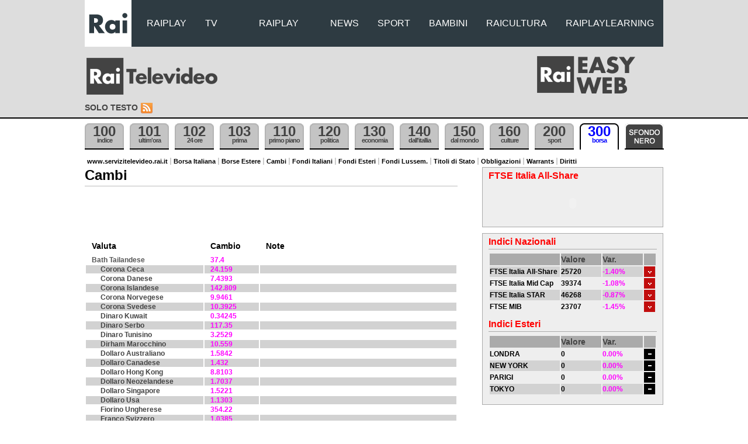

--- FILE ---
content_type: text/html;charset=UTF-8
request_url: http://www.televideo.rai.it/televideo/pub/cambi.jsp?code=EUR/THB&p=300&idmenumain=10
body_size: 6600
content:



<!DOCTYPE html PUBLIC "-//W3C//DTD XHTML 1.0 Transitional//EN" "http://www.w3.org/TR/xhtml1/DTD/xhtml1-transitional.dtd">
<html xmlns="http://www.w3.org/1999/xhtml" xml:lang="it" lang="it">
 <head>
	<title>Televideo - Borsa - Cambi</title>
	
	<!-- HEADER -->
	 



<meta http-equiv="Content-Type" content="text/html; charset=UTF-8" />

<meta HTTP-EQUIV="Refresh" CONTENT="300" />



<link rel="Shortcut Icon" href="/cms2008/televideo/pub/teletext/2011/images/favicon.png" />

<link rel="icon" href="/cms2008/televideo/pub/teletext/2011/images/favicon.png" />



<link href="/cms2008/televideo/pub/teletext/2011/css/bianco/teletxt.css" rel="stylesheet" type="text/css" title="default" media="screen"/>





<!-- script type="text/javascript" src="http://www.rai.it/dl/js/jquery/jquery-1.3.2.min.js"></script -->

<script src="https://www.rai.it/dl/js/jquery/jquery-1.10.1.min.js">;</script>
<script src="https://www.rai.it/dl/js/jquery/jquery-migrate-1.2.1.js">;</script>

<script src="/cms2008/televideo/pub/teletext/2011/js/newsticker.js"></script>

<script src="/cms2008/televideo/pub/teletext/2011/js/cookieBanner.js"></script>

<script type="text/javascript" src="https://www.rai.it/dl/portale/silverlight/Silverlight.js"></script>

<script language="javascript">AC_FL_RunContent = 0;</script>

<script src="https://www.rai.it/dl/tg1/js/AC_RunActiveContent.js"></script>

	<script type="text/javascript">

	function doClear(cerca) {

	     if (cerca.value == cerca.defaultValue) {

	         cerca.value = ""

	     }

	}



	</script>

<!--[if lt IE 7]>

	<script defer type="text/javascript" src="/cms2008/televideo/pub/teletext/2011/js/pngfixswf.js"></script>

<![endif]-->



<!--  script src="http://www.rai.it/dl/js/jquery/jquery.pack.js" type="text/javascript"></script -->

<script src="/cms2008/televideo/pub/teletext/js/costantiMenu.js"></script>



<script src="/cms2008/televideo/pub/teletext/js/newsticker.js"></script>

<script src="https://www.rai.it/common/assets/js/webcomponents/televideo/track-enqueue.js"></script>

<script src="/cms2008/televideo/pub/teletext/2011/js/functions.pack.js"></script>

<script src="/cms2008/televideo/pub/teletext/2011/js/common.js" type="text/javascript"></script>

<script src="/cms2008/televideo/pub/teletext/2011/js/costantiAutopromo.js"></script>

<script type="text/javascript">

	$(document).ready(function(){

	   menuTele();

	  // doIt();

	  /*** 02/05/2011: Lo commento perchï¿½ fa scomparire i sottomenu Programi TV /spettacoli, ecc... ***/
	   //categorieEl();
      openCloseViabilita();

	   setHPTLVD();

	   menuPage(300,"",10);

	   initCookie2011();	  

	});


    $(function() {
        $('#subMenuTXT a.pagSel').each(function(){
            var href = $(this).attr('href');
            var element = $(this);
            if(href && href.length > 10 && href.substr(0,18)=='pagina.jsp?pagina='){
                var imagepath = '/televideo/pub/tt4web/Nazionale/16_9_page-'+href.substr(18,3)+'.png';
                $.ajax({
                    url:imagepath,
                    complete:function(res){
                        if(res.status==404){
                            element.remove();
                        }
                    }
                });
            } else if(href && href.length > 10 && href.substr(0,13)=='pagina.jsp?p='){
                var imagepath = '/televideo/pub/tt4web/Nazionale/16_9_page-'+href.substr(13,3)+'.png';
                $.ajax({
                    url:imagepath,
                    complete:function(res){
                        if(res.status==404){
                            element.remove();
                        }
                    }
                });
            }
        });
    });

</script>

<script>

//commentato 15/11/2013
//var trackData = {
//	    site: 'rai.it', // CG 2, MG 1
//	    section: 'Sito', // CG 3, MG 3
//	    canale: 'Televideo', // CG 4, MG 2
//	    // programma: '', // CG 5, MG 4
//	    editore: 'Televideo', // CP 2 (CG 4)
//	    pageType: 'pagina_senza_media', // CP 4
//	    // pubDate: '' // CP 3
//};

//new edit 15/11/2013
var trackData = { 
		site: 'rainews', 
		section: 'Sito', 
		canale: 'informazione', 
		programma: 'Televideo', 
		editore: 'Televideo', 
		pageType: 'pagina_senza_media'
};
</script>
<!--<script src="https://www.rai.tv/dl/analytics/rai.tracking.js">;</script>-->
<!--<noscript><div><img src="https://rai-italia01.wt-eu02.net/602039762736393/wt.pl?p=322,0" height="1" width="1" alt="" /></div></noscript>-->

    	
    <script type="text/javascript" src="https://www.rai.it/dl/js/jquery/jquery-1.7.1.js"></script>
</head>

<body>  
<div class="Main">

	<script type="text/javascript" src="https://www.rai.it/dl/js/barreRai.js"></script>
	
	<div class="Page">
		<!-- LEADER Top -->
		




<div class="Header">

		<h1><a href="index.jsp" class="logo"><span class="solotesto">Televideo</span></a></h1>

		<h1><a href="telesoftware.jsp" class="logoEasy2"></a></h1>

		<div class="leaderboard">			

		 

			  <!-- Gestione LEADER BOARD  -->

	          <!-- AdSpace page.allowcompete=no --><script language="JavaScript" type="text/javascript">var adagioLocation = 'rai_news^rai_news_televideo_leaderboard^728x90^'; var adagioFormat=''; var adagioJsVar=''; var adagioKw = '';</script>

	          <!-- FINE Gestione LEADER BOARD -->

             

              

				

	<!-- /LEADER Board -->

	</div>

	<div class="preMenu">
        <!--<a href="archivioarticoli.jsp"><span>Archivio</span> <span>Articoli</span></a>-->

    <!--    <a style="float: left;" href="telesoftware.jsp">Rai easy web</a> -->
        <a href="solotesto.jsp">Solo testo</a>
        
			<!-- MENUSEARCH -->
		


	<!-- MENUSEARCH -->

 				<a href="rsslista.jsp" target="_top" title="Feed Rss">
						<span class="rsstxt"><h5>Feed Rss</h5></span>
					</a>
	<!-- /MENUSEARCHTXT -->


		

			
		<!-- /MENUSEARCHTXT -->
	


	</div>


	<!-- MENU -->

	<div id="Menu">

		<ul class="menuA">

			

					<li id="li_100"><A class="100 pagNum" href="pagina.jsp?p=100&idmenumain=11" title="indice" target=""><span>100</span><span class="pagNome">indice</span></A>
<div id="sub_100" class="subMenu">
<a href="index.jsp">www.servizitelevideo.rai.it</a>
<a href="pagina.jsp?pagina=697&idmenumain=11">Consumatori</a>
<a href="pagina.jsp?pagina=465&idmenumain=11">Lavoro</a>
<a href="pagina.jsp?pagina=567&idmenumain=11">Cinema</a>
<a href="pagina.jsp?p=515&idmenumain=11">Prima serata Tv</a>
<a href="pagina.jsp?pagina=731&idmenumain=11">Libri</a>
<a href="pagina.jsp?pagina=401&idmenumain=11">Almanacco</a>
<a href="pagina.jsp?pagina=606&idmenumain=11">Ragazzi</a>
<a href="pagina.jsp?pagina=658&idmenumain=11">Treni</a>
<a href="pagina.jsp?p=434&idmenumain=11">Viaggiare Sicuri</a>
<a href="pagina.jsp?p=799&idmenumain=11">Indice A-Z</a>
</div></li>
				
					<li id="li_101"><A class="101 pagNum" href="pagina.jsp?p=101&idmenumain=1" title="Ultim'Ora" target=""><span>101</span><span class="pagNome">ultim'ora</span></A>
<div id="sub_101" class="subMenu">
<a href="index.jsp">www.servizitelevideo.rai.it</a>
<a href="pagina.jsp?p=697&idmenumain=1">Consumatori</a>
<a href="pagina.jsp?p=465&idmenumain=1">Lavoro</a>
<a href="pagina.jsp?p=567&idmenumain=1">Cinema</a>
<a href="pagina.jsp?p=515&idmenumain=1">Prima serata Tv</a>
<a href="pagina.jsp?p=731&idmenumain=1">Libri</a>
<a href="pagina.jsp?p=401&idmenumain=1">Almanacco</a>
<a href="pagina.jsp?p=606&idmenumain=1">Ragazzi</a>
<a href="pagina.jsp?p=658&idmenumain=1">Treni</a>
<a href="pagina.jsp?p=434&idmenumain=1">Viaggiare Sicuri</a>
<a href="pagina.jsp?p=799&idmenumain=1">Indice A-Z</a>
</div></li>
				
					<li id="li_102"><A class="102 pagNum" href="pagina.jsp?p=102&idmenumain=12" title="24 Ore" target=""><span>102</span><span class="pagNome">24 ore</span></A>
<div id="sub_102" class="subMenu">
<a href="index.jsp">www.servizitelevideo.rai.it</a>
<a href="pagina.jsp?p=697&idmenumain=12">Consumatori</a>
<a href="pagina.jsp?p=567&idmenumain=12">Cinema</a>
<a href="pagina.jsp?p=465&idmenumain=12">Lavoro</a>
<a href="pagina.jsp?p=515&idmenumain=12">Prima serata Tv</a>
<a href="pagina.jsp?p=731&idmenumain=12">Libri</a>
<a href="pagina.jsp?p=401&idmenumain=12">Almanacco</a>
<a href="pagina.jsp?p=606&idmenumain=12">Ragazzi</a>
<a href="pagina.jsp?p=658&idmenumain=12">Treni</a>
<a href="pagina.jsp?p=434&idmenumain=12">Viaggiare Sicuri</a>
<a href="pagina.jsp?p=799&idmenumain=12">Indice A-Z</a>
</div></li>
				
					<li id="li_103"><A class="103 pagNum" href="pagina.jsp?p=103&idmenumain=2" title="prima" target=""><span>103</span><span class="pagNome">prima</span></A>
<div id="sub_103" class="subMenu">
<a href="index.jsp">www.servizitelevideo.rai.it</a>
<a href="pagina.jsp?p=697&idmenumain=2">Consumatori</a>
<a href="pagina.jsp?p=465&idmenumain=2">Lavoro</a>
<a href="pagina.jsp?pagina=567&idmenumain=2">Cinema</a>
<a href="pagina.jsp?p=515&idmenumain=2">Prima serata Tv</a>
<a href="pagina.jsp?p=731&idmenumain=2">Libri</a>
<a href="pagina.jsp?p=401&idmenumain=2">Almanacco</a>
<a href="pagina.jsp?p=606&idmenumain=2">Ragazzi</a>
<a href="pagina.jsp?p=658&idmenumain=2">Treni</a>
<a href="pagina.jsp?p=434&idmenumain=2">Viaggiare Sicuri</a>
<a href="pagina.jsp?p=799&idmenumain=2">Indice A-Z</a>
</div></li>
				
					<li id="li_110"><A class="110 pagNum" href="pagina.jsp?p=110&idmenumain=3" title="primo piano" target=""><span>110</span><span class="pagNome">primo piano</span></A>
<div id="sub_110" class="subMenu">
<a href="index.jsp">www.servizitelevideo.rai.it</a>
<a href="pagina.jsp?pagina=697&idmenumain=3">Consumatori</a>
<a href="pagina.jsp?pagina=465&idmenumain=3">Lavoro</a>
<a href="pagina.jsp?pagina=567&idmenumain=3">Cinema</a>
<a href="pagina.jsp?p=515&idmenumain=3">Prima serata Tv</a>
<a href="pagina.jsp?pagina=731&idmenumain=3">Libri</a>
<a href="pagina.jsp?pagina=401&idmenumain=3">Almanacco</a>
<a href="pagina.jsp?pagina=606&idmenumain=3">Ragazzi</a>
<a href="pagina.jsp?pagina=658&idmenumain=3">Treni</a>
<a href="pagina.jsp?pagina=434&idmenumain=3">Viaggiare Sicuri</a>
<a href="pagina.jsp?pagina=799&idmenumain=3">Indice A-Z</a>
</div></li>
				
					<li id="li_120"><A class="120 pagNum" href="pagina.jsp?p=120&idmenumain=4" title="politica" target=""><span>120</span><span class="pagNome">politica</span></A>
<div id="sub_120" class="subMenu">
<a href="index.jsp">www.servizitelevideo.rai.it</a>
<a href="pagina.jsp?pagina=697&idmenumain=4">Consumatori</a>
<a href="pagina.jsp?pagina=465&idmenumain=4">Lavoro</a>
<a href="pagina.jsp?pagina=567&idmenumain=4">Cinema</a>
<a href="pagina.jsp?p=515&idmenumain=4">Prima serata Tv</a>
<a href="pagina.jsp?pagina=731&idmenumain=4">Libri</a>
<a href="pagina.jsp?pagina=401&idmenumain=4">Almanacco</a>
<a href="pagina.jsp?pagina=606&idmenumain=4">Ragazzi</a>
<a href="pagina.jsp?pagina=658&idmenumain=4">Treni</a>
<a href="pagina.jsp?pagina=434&idmenumain=4">Viaggiare Sicuri</a>
<a href="pagina.jsp?pagina=799&idmenumain=4">Indice A-Z</a>
</div></li>
				
					<li id="li_130"><A class="130 pagNum" href="pagina.jsp?p=130&idmenumain=5" title="economia" target=""><span>130</span><span class="pagNome">economia</span></A>
<div id="sub_130" class="subMenu">
<a href="index.jsp">www.servizitelevideo.rai.it</a>
<a href="pagina.jsp?pagina=697&idmenumain=5">Consumatori</a>
<a href="pagina.jsp?pagina=465&idmenumain=5">Lavoro</a>
<a href="pagina.jsp?pagina=567&idmenumain=5">Cinema</a>
<a href="pagina.jsp?p=515&idmenumain=5">Prima serata Tv</a>
<a href="pagina.jsp?pagina=731&idmenumain=5">Libri</a>
<a href="pagina.jsp?pagina=401&idmenumain=5">Almanacco</a>
<a href="pagina.jsp?pagina=606&idmenumain=5">Ragazzi</a>
<a href="pagina.jsp?pagina=658&idmenumain=5">Treni</a>
<a href="pagina.jsp?p=434&idmenumain=5">Viaggiare Sicuri</a>
<a href="pagina.jsp?pagina=799&idmenumain=5">Indice A-Z</a>
</div></li>
				
					<li id="li_140"><A class="140 pagNum" href="pagina.jsp?p=140&idmenumain=6" title="dall'itallia" target=""><span>140</span><span class="pagNome">dall'itallia</span></A>
<div id="sub_140" class="subMenu">
<a href="index.jsp">www.servizitelevideo.rai.it</a>
<a href="pagina.jsp?pagina=697&idmenumain=6">Consumatori</a>
<a href="pagina.jsp?pagina=465&idmenumain=6">Lavoro</a>
<a href="pagina.jsp?pagina=567&idmenumain=6">Cinema</a>
<a href="pagina.jsp?p=515&idmenumain=6">Prima serata Tv</a>
<a href="pagina.jsp?pagina=731&idmenumain=6">Libri</a>
<a href="pagina.jsp?pagina=401&idmenumain=6">Almanacco</a>
<a href="pagina.jsp?pagina=606&idmenumain=6">Ragazzi</a>
<a href="pagina.jsp?pagina=658&idmenumain=6">Treni</a>
<a href="pagina.jsp?p=434&idmenumain=6">Viaggiare Sicuri</a>
<a href="pagina.jsp?pagina=799&idmenumain=6">Indice A-Z</a>
</div></li>
				
					<li id="li_150"><A class="150 pagNum" href="pagina.jsp?p=150&idmenumain=7" title="dal mondo" target=""><span>150</span><span class="pagNome">dal mondo</span></A>
<div id="sub_150" class="subMenu">
<a href="index.jsp">www.servizitelevideo.rai.it</a>
<a href="pagina.jsp?pagina=697&idmenumain=7">Consumatori</a>
<a href="pagina.jsp?pagina=465&idmenumain=7">Lavoro</a>
<a href="pagina.jsp?pagina=567&idmenumain=7">Cinema</a>
<a href="pagina.jsp?p=515&idmenumain=7">Prima serata Tv</a>
<a href="pagina.jsp?pagina=731&idmenumain=7">Libri</a>
<a href="pagina.jsp?pagina=401&idmenumain=7">Almanacco</a>
<a href="pagina.jsp?pagina=606&idmenumain=7">Ragazzi</a>
<a href="pagina.jsp?pagina=658&idmenumain=7">Treni</a>
<a href="pagina.jsp?pagina=434&idmenumain=7">Viaggiare Sicuri</a>
<a href="pagina.jsp?pagina=799&idmenumain=7">Indice A-Z</a>
</div></li>
				
					<li id="li_160"><A class="160 pagNum" href="pagina.jsp?p=160&idmenumain=8" title="culture" target=""><span>160</span><span class="pagNome">culture</span></A>
<div id="sub_160" class="subMenu">
<a href="index.jsp">www.servizitelevideo.rai.it</a>
<a href="pagina.jsp?pagina=697&idmenumain=8">Consumatori</a>
<a href="pagina.jsp?pagina=465&idmenumain=8">Lavoro</a>
<a href="pagina.jsp?pagina=567&idmenumain=8">Cinema</a>
<a href="pagina.jsp?p=515&idmenumain=8">Prima serata Tv</a>
<a href="pagina.jsp?pagina=731&idmenumain=8">Libri</a>
<a href="pagina.jsp?pagina=401&idmenumain=8">Almanacco</a>
<a href="pagina.jsp?pagina=606&idmenumain=8">Ragazzi</a>
<a href="pagina.jsp?pagina=658&idmenumain=8">Treni</a>
<a href="pagina.jsp?p=434&idmenumain=8">Viaggiare Sicuri</a>
<a href="pagina.jsp?pagina=799&idmenumain=8">Indice A-Z</a>
</div></li>
				
					<li id="li_200"><A class="200 pagNum" href="pagina.jsp?p=200&idmenumain=9" title="sport" target=""><span>200</span><span class="pagNome">sport</span></A>
<div id="sub_200" class="subMenu">
<a href="index.jsp">www.servizitelevideo.rai.it</a>
<a href="pagina.jsp?pagina=697&idmenumain=9">Consumatori</a>
<a href="pagina.jsp?pagina=465&idmenumain=9">Lavoro</a>
<a href="pagina.jsp?pagina=567&idmenumain=9">Cinema</a>
<a href="pagina.jsp?p=515&idmenumain=9">Prima serata Tv</a>
<a href="pagina.jsp?pagina=731&idmenumain=9">Libri</a>
<a href="pagina.jsp?pagina=401&idmenumain=9">Almanacco</a>
<a href="pagina.jsp?pagina=606&idmenumain=9">Ragazzi</a>
<a href="pagina.jsp?pagina=658&idmenumain=9">Treni</a>
<a href="pagina.jsp?p=434&idmenumain=9">Viaggiare Sicuri</a>
<a href="pagina.jsp?pagina=799&idmenumain=9">Indice A-Z</a>
</div></li>
				
					<li id="li_300"><A class="300 pagNum" href="pagina.jsp?p=302&idmenumain=10" title="Borsa" target=""><span>300</span><span class="pagNome">borsa</span></A>
<div id="sub_300" class="subMenu">
<a href="index.jsp">www.servizitelevideo.rai.it</a>
<a href="borsaitaliana.jsp?p=300&idmenumain=10">Borsa Italiana</a>
<a href="borseestere.jsp?p=300&idmenumain=10">Borse Estere</a>
<a href="cambi.jsp?p=300&idmenumain=10">Cambi</a>
<a href="fondiitaliani.jsp?gestore=Anima Sgr Spa&p=300&idmenumain=10">Fondi Italiani</a>
<a href="fondiesteri.jsp?gestore=Allianz%20Global%20Investors&p=300&idmenumain=10">Fondi Esteri</a>
<a href="fondilussemburgo.jsp?p=300&idmenumain=10">Fondi Lussem.</a>
<a href="titolidistato.jsp?p=300&idmenumain=10">Titoli di Stato</a>
<a href="obbligazioni.jsp?p=300&idmenumain=10">Obbligazioni</a>
<a href="warrants.jsp?p=300&idmenumain=10">Warrants</a>
<a href="diritti.jsp?p=300&idmenumain=10">Diritti</a>
</div></li>
				

			

			<li class="Sfondo">	

			<div id="MenuCss_Change">		

			  <a  href="javascript:setCSS2011('/cms2008/televideo/pub/teletext/2011/css/nero/teletxt','nero')" target="_top" title="Versione Grafica Nero"><span class="solotesto">Sfondo</span></a>	

			 </div>		 			  

			</li>

		

		</ul>

	</div>

	<!-- /MENU-->

    <!-- il subMenuTXT (www.televideo.rai.it - Primo Piano - Speciale - Atlante delle Crisi - Cittadini - Punto Economia
                             Motori - Consumatori - Lavoro - Pensioni - Salute - Ambiente - Viaggiare Sicuri)

     si trova a /app/frontend/www-frontend/htdocs/cms2008/televideo/pub/staticcomponents/menu.html -->
	<div id="subMenuTXT"></div>	

<!-- /LEADER Header -->

</div>



	<div class="Content top">
	<div class="sx">

	<div id="boxLarge">
	
	<!-- <div id="contentTXT">
		<div id="contentBigTXT"> -->
			<!-- <div id="contentBigTXTTop"> -->
				<div id="titoloSezione"><h1>Cambi</h1></div>
			<!-- </div> -->
			<!-- <div id="contentBigTXTMid"> -->
				<div id="ElencoBorsa">
				
					<!-- questo div deve apparire se e solo se ï¿½ stato cliccato il relativo titolo -->
<!-- inizio flash 30gg -->


<div id="flashBorsa">
					<object classid="clsid:D27CDB6E-AE6D-11cf-96B8-444553540000" codebase="http://download.macromedia.com/pub/shockwave/cabs/flash/swflash.cab#version=6,0,0,0" width="680" height="80">
						<param name="movie" value="https://www.servizitelevideo.rai.it/televideo/pub/borsa_XML_Dot_singolo.swf?file=https://www.servizitelevideo.rai.it/televideo/pub/graficocambixml.jsp?code=EUR/THB%26giorni=30" />
						<param name="quality" value="high" />
						<param name="wmode" value="transparent" />
						<embed src="https://www.servizitelevideo.rai.it/televideo/pub/borsa_XML_Dot_singolo.swf?file=https://www.servizitelevideo.rai.it/televideo/pub/graficocambixml.jsp?code=EUR/THB%26giorni=30" quality="high" pluginspage="http://www.macromedia.com/shockwave/download/index.cgi?P1_Prod_Version=ShockwaveFlash" type="application/x-shockwave-flash" wmode="transparent" width="680" height="80">
						</embed>
			</object>
</div>			
		
<!-- fine flash 30gg -->
						
					
				
					
					<table class="elencoTitoli">
						<tr class="testata">
							<th class="ca1">Valuta</th>
							<th class="ca2">Cambio</th>
							<th class="ca3">Note</th>
						</tr>
						 <tr> 
									<td>Bath Tailandese</td>
								
							<td class="blu">37.4</td>
							<td></td>
						</tr>
						<tr class="grey">
									<td><a href="cambi.jsp?code=EUR/CZK&p=300&idmenumain=10">Corona Ceca</a></td>
								
							<td class="blu">24.159</td>
							<td></td>
						</tr>
						 <tr> 
									<td><a href="cambi.jsp?code=EUR/DKK&p=300&idmenumain=10">Corona Danese</a></td>
								
							<td class="blu">7.4393</td>
							<td></td>
						</tr>
						<tr class="grey">
									<td><a href="cambi.jsp?code=EUR/ISK&p=300&idmenumain=10">Corona Islandese</a></td>
								
							<td class="blu">142.809</td>
							<td></td>
						</tr>
						 <tr> 
									<td><a href="cambi.jsp?code=EUR/NOK&p=300&idmenumain=10">Corona Norvegese</a></td>
								
							<td class="blu">9.9461</td>
							<td></td>
						</tr>
						<tr class="grey">
									<td><a href="cambi.jsp?code=EUR/SEK&p=300&idmenumain=10">Corona Svedese</a></td>
								
							<td class="blu">10.3925</td>
							<td></td>
						</tr>
						 <tr> 
									<td><a href="cambi.jsp?code=EUR/KWD&p=300&idmenumain=10">Dinaro Kuwait</a></td>
								
							<td class="blu">0.34245</td>
							<td></td>
						</tr>
						<tr class="grey">
									<td><a href="cambi.jsp?code=EUR/RSD&p=300&idmenumain=10">Dinaro Serbo</a></td>
								
							<td class="blu">117.35</td>
							<td></td>
						</tr>
						 <tr> 
									<td><a href="cambi.jsp?code=EUR/TND&p=300&idmenumain=10">Dinaro Tunisino</a></td>
								
							<td class="blu">3.2529</td>
							<td></td>
						</tr>
						<tr class="grey">
									<td><a href="cambi.jsp?code=EUR/MAD&p=300&idmenumain=10">Dirham Marocchino</a></td>
								
							<td class="blu">10.559</td>
							<td></td>
						</tr>
						 <tr> 
									<td><a href="cambi.jsp?code=EUR/AUD&p=300&idmenumain=10">Dollaro Australiano</a></td>
								
							<td class="blu">1.5842</td>
							<td></td>
						</tr>
						<tr class="grey">
									<td><a href="cambi.jsp?code=EUR/CAD&p=300&idmenumain=10">Dollaro Canadese</a></td>
								
							<td class="blu">1.432</td>
							<td></td>
						</tr>
						 <tr> 
									<td><a href="cambi.jsp?code=EUR/HKD&p=300&idmenumain=10">Dollaro Hong Kong</a></td>
								
							<td class="blu">8.8103</td>
							<td></td>
						</tr>
						<tr class="grey">
									<td><a href="cambi.jsp?code=EUR/NZD&p=300&idmenumain=10">Dollaro Neozelandese</a></td>
								
							<td class="blu">1.7037</td>
							<td></td>
						</tr>
						 <tr> 
									<td><a href="cambi.jsp?code=EUR/SGD&p=300&idmenumain=10">Dollaro Singapore</a></td>
								
							<td class="blu">1.5221</td>
							<td></td>
						</tr>
						<tr class="grey">
									<td><a href="cambi.jsp?code=EUR/USD&p=300&idmenumain=10">Dollaro Usa</a></td>
								
							<td class="blu">1.1303</td>
							<td></td>
						</tr>
						 <tr> 
									<td><a href="cambi.jsp?code=EUR/HUF&p=300&idmenumain=10">Fiorino Ungherese</a></td>
								
							<td class="blu">354.22</td>
							<td></td>
						</tr>
						<tr class="grey">
									<td><a href="cambi.jsp?code=EUR/CHF&p=300&idmenumain=10">Franco Svizzero</a></td>
								
							<td class="blu">1.0385</td>
							<td></td>
						</tr>
						 <tr> 
									<td><a href="cambi.jsp?code=EUR/RON&p=300&idmenumain=10">Leu Rumeno</a></td>
								
							<td class="blu">4.9449</td>
							<td></td>
						</tr>
						<tr class="grey">
									<td><a href="cambi.jsp?code=EUR/BGN&p=300&idmenumain=10">Lev Bulgaro</a></td>
								
							<td class="blu">1.9558</td>
							<td></td>
						</tr>
						 <tr> 
									<td><a href="cambi.jsp?code=EUR/TRY&p=300&idmenumain=10">Lira Turca</a></td>
								
							<td class="blu">15.2293</td>
							<td></td>
						</tr>
						<tr class="grey">
									<td><a href="cambi.jsp?code=EUR/PHP&p=300&idmenumain=10">Peso Filippino</a></td>
								
							<td class="blu">57.694</td>
							<td></td>
						</tr>
						 <tr> 
									<td><a href="cambi.jsp?code=EUR/MXN&p=300&idmenumain=10">Peso Messicano</a></td>
								
							<td class="blu">23.2247</td>
							<td></td>
						</tr>
						<tr class="grey">
									<td><a href="cambi.jsp?code=EUR/ZAR&p=300&idmenumain=10">Rand Sudafricano</a></td>
								
							<td class="blu">17.3229</td>
							<td></td>
						</tr>
						 <tr> 
									<td><a href="cambi.jsp?code=EUR/BRL&p=300&idmenumain=10">Real Brasiliano</a></td>
								
							<td class="blu">5.9488</td>
							<td></td>
						</tr>
						<tr class="grey">
									<td><a href="cambi.jsp?code=EUR/MYR&p=300&idmenumain=10">Ringgit Malese</a></td>
								
							<td class="blu">4.7316</td>
							<td></td>
						</tr>
						 <tr> 
									<td><a href="cambi.jsp?code=EUR/RUB&p=300&idmenumain=10">Rublo Russo</a></td>
								
							<td class="blu">86.017</td>
							<td></td>
						</tr>
						<tr class="grey">
									<td><a href="cambi.jsp?code=EUR/INR&p=300&idmenumain=10">Rupia Indiana</a></td>
								
							<td class="blu">84.584</td>
							<td></td>
						</tr>
						 <tr> 
									<td><a href="cambi.jsp?code=EUR/ILS&p=300&idmenumain=10">Shekel Israeliano</a></td>
								
							<td class="blu">3.5596</td>
							<td></td>
						</tr>
						<tr class="grey">
									<td><a href="cambi.jsp?code=EUR/GBP&p=300&idmenumain=10">Sterlina Britannica</a></td>
								
							<td class="blu">0.8325</td>
							<td></td>
						</tr>
						 <tr> 
									<td><a href="cambi.jsp?code=EUR/KRW&p=300&idmenumain=10">Won Sudcoreano</a></td>
								
							<td class="blu">1355.8</td>
							<td></td>
						</tr>
						<tr class="grey">
									<td><a href="cambi.jsp?code=EUR/JPY&p=300&idmenumain=10">Yen Giapponese</a></td>
								
							<td class="blu">129.364</td>
							<td></td>
						</tr>
						 <tr> 
									<td><a href="cambi.jsp?code=EUR/PLN&p=300&idmenumain=10">Zloty Polacco</a></td>
								
							<td class="blu">4.5391</td>
							<td></td>
						</tr>
						
						<tr>
							<td class="red" colspan="3">
								Cambi rispetto all'Euro. 1 Euro = 1936,27 Lire<br />
								Fonte: borsa italiana
							</td>
						</tr>	
					</table>
				</div>
			<!-- </div> -->
			<!-- <div id="contentBigTXTBot"></div> -->	
</div>
</div>

<!-- INIZIO component spalla sx borsa -->
		<div class="dx">
		
<div id="spallaBorsa">
			<div id="borsaMibtel">
				<div id="titoloSezione"><h1>FTSE Italia All-Share</h1></div>
				  <div id="flashMibtel">
					<object classid="clsid:D27CDB6E-AE6D-11cf-96B8-444553540000" codebase="http://download.macromedia.com/pub/shockwave/cabs/flash/swflash.cab#version=6,0,0,0" width="250" height="80">
						<param name="movie" value="https://www.servizitelevideo.rai.it/televideo/pub/borsa_xml_dot_singolo_7gg.swf?file=https://www.servizitelevideo.rai.it/televideo/pub/graficoindiceitalianoxml.jsp?indice=FTSE Italia All-Share%26giorni=7" />
						<!-- <param name="movie" value="http://10.99.40.17/cms2008/televideo/pub/borsa_xml_dot_singolo_7gg.swf?file=http://10.99.40.17/cms2008/televideo/pub/graficoindiceitalianoxml.jsp?indice=FTSE Italia All-Share%26giorni=7" /> -->  
						<param name="quality" value="high" />
						<param name="wmode" value="transparent" />
						<embed src="https://www.servizitelevideo.rai.it/televideo/pub/borsa_xml_dot_singolo_7gg.swf?file=https://www.servizitelevideo.rai.it/televideo/pub/graficoindiceitalianoxml.jsp?indice=FTSE Italia All-Share%26giorni=7" quality="high" pluginspage="http://www.macromedia.com/shockwave/download/index.cgi?P1_Prod_Version=ShockwaveFlash" type="application/x-shockwave-flash" wmode="transparent" width="250" height="80">
						<!-- <embed src="http://10.99.40.17/cms2008/televideo/pub/borsa_xml_dot_singolo_7gg.swf?file=http://10.99.40.17/cms2008/televideo/pub/graficoindiceitalianoxml.jsp?indice=FTSE Italia All-Share%26giorni=7" quality="high" pluginspage="http://www.macromedia.com/shockwave/download/index.cgi?P1_Prod_Version=ShockwaveFlash" type="application/x-shockwave-flash" wmode="transparent" width="250" height="80"> --> 
						</embed>
					</object>
				</div>
			</div>
				
			<div id="borsaIndici">
				<div id="borsaIndiciTop"></div>
				<div id="borsaIndiciMid">
				

 


    
    <!-- anti cache1 -->
    <!-- INIZIO BLOCCO INDICI NAZIONALI -->
    <div id="borsaNaz">
        <div id="titoloSezione"><h1>Indici Nazionali</h1></div>
        <table class="elencoTitoli">
            <tr class="testata">
                <th class="i1"></th>
                <th class="i2">Valore</th>
                <th class="i3">Var.</th>
                <th class="i4"></th>
            </tr>
            <tr class="grey"><td><a href="borsaitaliana_an.jsp?indice=Mibtel&p=690&idmenumain=542">FTSE Italia All-Share</a></td><td>25720</td><td class="blu">-1.40%</td><td><img src="/cms2008/televideo/pub/teletext/images/down.gif" alt="Indice diminuito" width="19px" height="18px"/></td></tr>
<tr><td><a href="borsaitaliana_an.jsp?indice=Midex&p=690&idmenumain=542">FTSE Italia Mid Cap</a></td><td>39374</td><td class="blu">-1.08%</td><td><img src="/cms2008/televideo/pub/teletext/images/down.gif" alt="Indice diminuito" width="19px" height="18px"/></td></tr>
<tr class="grey"><td><a href="borsaitaliana_an.jsp?indice=all%20stars&p=690&idmenumain=542">FTSE Italia STAR</a></td><td>46268</td><td class="blu">-0.87%</td><td><img src="/cms2008/televideo/pub/teletext/images/down.gif" alt="Indice diminuito" width="19px" height="18px"/></td></tr>
<tr><td><a href="borsaitaliana_an.jsp?indice=S%26P/Mib&p=690&idmenumain=542">FTSE MIB</a></td><td>23707</td><td class="blu">-1.45%</td><td><img src="/cms2008/televideo/pub/teletext/images/down.gif" alt="Indice diminuito" width="19px" height="18px"/></td></tr>

        </table>
    </div>
   <script>
		if(window.location.pathname.indexOf("_an") > -1){
			$("#borsaNaz .elencoTitoli tr td a").each(function(){
				var link = $(this).attr("href");
				link = link.replace("borsaitaliana.jsp", "borsaitaliana_an.jsp");
				$(this).attr("href", link);
			});
		}
		else{
			$("#borsaNaz .elencoTitoli tr td a").each(function(){
				var link = $(this).attr("href");
				link = link.replace("borsaitaliana_an.jsp", "borsaitaliana.jsp");
				$(this).attr("href", link);
			});
		}
	</script>
	<!-- FINE BLOCCO INDICI NAZIONALI -->

					
				

 




<!-- INIZIO BLOCCO INDICI ESTERI -->
<div id="borsaExt">
	<div id="titoloSezione"><h1>Indici Esteri</h1></div>
						<table class="elencoTitoli">
							<tr class="testata">
								<th class="i1"></th>
								<th class="i2">Valore</th>
								<th class="i3">Var.</th>
								<th class="i4"></th>
							</tr>
<tr><td><a href="borseestere.jsp?indice=TIT.I:UKX.FSE&p=506&idmenumain=10CB/CB">LONDRA</a></td><td>0</td><td class="blu">0.00%</td><td><img src="/cms2008/televideo/pub/teletext/images/inv.gif" alt="Indice invariato" width="19px" height="18px"/></td></tr>
<tr class="grey"><td><a href="borseestere.jsp?indice=TIT.I:DJI.DJD&p=506&idmenumain=10CB/CB">NEW YORK</a></td><td>0</td><td class="blu">0.00%</td><td><img src="/cms2008/televideo/pub/teletext/images/inv.gif" alt="Indice invariato" width="19px" height="18px"/></td></tr>
<tr><td><a href="borseestere.jsp?indice=TIT.I:PX1.EUD&p=506&idmenumain=10CB/CB">PARIGI</a></td><td>0</td><td class="blu">0.00%</td><td><img src="/cms2008/televideo/pub/teletext/images/inv.gif" alt="Indice invariato" width="19px" height="18px"/></td></tr>
<tr class="grey"><td><a href="borseestere.jsp?indice=TIT.N225.NNI&p=506&idmenumain=10CB/CB">TOKYO</a></td><td>0</td><td class="blu">0.00%</td><td><img src="/cms2008/televideo/pub/teletext/images/inv.gif" alt="Indice invariato" width="19px" height="18px"/></td></tr>

</table>

</div><!-- chiude "contenitori" -->
<!-- FINE BLOCCO INDICI ESTERI -->
       <script>
		if(window.location.pathname.indexOf("_an") > -1){
			$("#borsaExt .elencoTitoli tr td a").each(function(){
				var link = $(this).attr("href");
				link = link.replace("borseestere.jsp", "borseestere_an.jsp");
				$(this).attr("href", link);
			});
		}
		else{
			$("#borsaExt .elencoTitoli tr td a").each(function(){
				var link = $(this).attr("href");
				link = link.replace("borseestere_an.jsp", "borseestere.jsp");
				$(this).attr("href", link);
			});
		}
	</script>
	
				</div>
				<div id="borsaIndiciBot"></div>
			</div>
		</div>
		</div>
	<!-- /CONTENT -->
</div>
<!-- /MAIN -->
<!-- FOOTER --><!--	fine FOOTER	-->
<!-- </div> -->




<!--	FOOTER	-->


<div class="Footer">

			<ul>

				<li>

					<a onclick="this.style.behavior='url(#default#homepage)';this.setHomePage('http://www.televideo.rai.it');" class="linkhp">

						Fai di Televideo la tua Home Page

					</a>

				</li>

				<li><a title="Chi siamo" target="_top" href="articolo.jsp?id=1038">Chi Siamo</a></li> 

				<li><a title="Invia una Mail" target="_top" href="mailto:tlv.nazionale@rai.it">Scrivici</a></li>

			</ul>

			<div class="Credits">

			Copyright &copy; 2011 Rai - Tutti i diritti riservati<br />

			Engineered by RAI - Reti e Piattaforme

			</div>

		</div>		

 <!--	fine FOOTER	-->

	<!-- <cache:cache key="redsherif" time="-1">
<span id="nielsen" class="solotesto"><img src="" alt="" /></span>
START Nielsen//NetRatings SiteCensus V5.2
COPYRIGHT 2006 Nielsen//NetRatings
<script type="text/javascript">
        var _rsCI="rainet-it";
        var _rsCG="0";
        var _rsDN="//secure-it.imrworldwide.com/";
        var _rsCC=0;
        var _rsIP=1;
</script>
<script type="text/javascript" src="//secure-it.imrworldwide.com/v52.js"></script>
<noscript>
        <img src="//secure-it.imrworldwide.com/cgi-bin/m?ci=rainet-it&amp;cg=0" style="display:none" alt=""/>
</noscript>
END Nielsen//NetRatings SiteCensus V5.2 
</cache:cache>-->



</div>
</div>

</body>
</html>


--- FILE ---
content_type: text/html; charset=utf-8
request_url: http://www.rai.it/portale/index.html?menuStandalone&notagmanager
body_size: 1443
content:
<style type="text/css">
				
				@media all and (-ms-high-contrast: none), (-ms-high-contrast: active) {
				ul.dropdown.menu.vertical.medium-horizontal{
					height: 80px;
					padding-top: 30px !important;
				}
			</style><div style="background-color: #2e3b42; max-width: 100% !important; margin: 0 auto;" class="row top_row align-middle barraStaticaIE box_TopHeader">
<div style="padding: 0;" class="small-12 columns">
<div style="margin: 0 auto; padding: 1.25rem 0; background: transparent; height: 80px; padding: 0 !important; display: flex;" class="top-bar row" id="main-menu">
<a style="height: auto; width: auto; flex: initial; padding-right: 10px;" class="logo columns small-1" href="//www.rai.it">
<svg xmlns="//www.w3.org/2000/svg" aria-label="logo rai" style="margin: 0; height: 80px; width: 80px;" viewBox="0 0 200 200" class="logoRai">
<g display="inline">
<path d="m199.960999,0.02613h-199.961259v199.97387h199.961259v-199.97387l0,0zm-159.700298,97.626572h2.007999c6.765999,0 14.394001,-1.250999 14.394001,-9.946999c0,-8.671005 -7.628002,-9.948006 -14.394001,-9.948006h-2.007999v19.895004l0,0zm45.645,44.068291h-25.841l-19.595001,-30.716995h-0.209v30.716995h-20.756001v-79.869293h31.017002c15.789097,0 27.757,7.535004 27.757,24.575996c0,11.030006 -6.153999,20.561302 -17.483002,22.568306l25.110001,32.724991l0,0zm20.691299,-27.104996c0,6.871002 4.551003,12.177002 12.399002,12.177002c7.835999,0 12.386002,-5.306 12.386002,-12.177002c0,-6.675995 -4.550003,-12.281998 -12.386002,-12.281998c-7.848,0 -12.399002,5.606003 -12.399002,12.281998m43.416,27.104996h-19.257004v-6.022995h-0.233994c-3.377007,5.397003 -10.039001,7.822006 -16.415001,7.822006c-16.102203,0 -27.431305,-13.455002 -27.431305,-29.022003c0,-15.567299 11.147003,-28.918304 27.236305,-28.918304c6.231995,0 12.815994,2.334 16.843994,7.106003v-5.292999h19.257004v54.328293l0,0zm32.399002,-75.202293c0,5.945 -4.889008,10.808998 -10.807999,10.808998c-5.919006,0 -10.807999,-4.863998 -10.807999,-10.808998c0,-5.918999 4.888992,-10.782001 10.807999,-10.782001c5.918991,0 10.807999,4.863003 10.807999,10.782001m-1.173004,75.202293h-19.257004v-54.328293h19.257004v54.328293l0,0zm-181.238998,23.27301v-88.318306v-18.617996v-25.202h-0.987l0.987,132.138302z" fill="#fff"/>
</g>
</svg></a>
<div style="padding: 0; overflow: hidden;" class="columns">
<div style="padding: 0; overflow: hidden;" class="top-bar-left">
<ul style="position: relative; display: flex; display: -webkit-flex; display: -ms-flexbox; line-height: 80px; list-style: none; overflow-x: auto; margin: 0; padding: 0;" class="dropdown menu vertical medium-horizontal" data-dropdown-menu="7f0fvh-dropdown-menu">
<li style="background: transparent; font-family: 'Open Sans', Helvetica, Arial, sans-serif; font-size:  16px; line-height: 80px;">
<a style="color: #fff; padding: 0.7rem 1rem; line-height: 1; text-decoration: none;" title="RAIPLAY" target="_top" href="https://www.raiplay.it/">RAIPLAY</a>
</li>
<li style="background: transparent; font-family: 'Open Sans', Helvetica, Arial, sans-serif; font-size:  16px; line-height: 80px;">
<a style="color: #fff; padding: 0.7rem 1rem; line-height: 1; text-decoration: none;" title="TV" target="_top" href="https://www.raiplay.it/dirette">TV</a>
</li>
<li style="background: transparent; font-family: 'Open Sans', Helvetica, Arial, sans-serif; font-size:  16px; line-height: 80px;">
<a style="color: #fff; padding: 0.7rem 1rem; line-height: 1; text-decoration: none;" title="RAIPLAY SOUND" target="_top" href="https://www.raiplaysound.it/">RAIPLAY SOUND</a>
</li>
<li style="background: transparent; font-family: 'Open Sans', Helvetica, Arial, sans-serif; font-size:  16px; line-height: 80px;">
<a style="color: #fff; padding: 0.7rem 1rem; line-height: 1; text-decoration: none;" title="NEWS" target="_top" href="https://www.rainews.it">NEWS</a>
</li>
<li style="background: transparent; font-family: 'Open Sans', Helvetica, Arial, sans-serif; font-size:  16px; line-height: 80px;">
<a style="color: #fff; padding: 0.7rem 1rem; line-height: 1; text-decoration: none;" title="SPORT" target="_top" href="https://www.raisport.rai.it">SPORT</a>
</li>
<li style="background: transparent; font-family: 'Open Sans', Helvetica, Arial, sans-serif; font-size:  16px; line-height: 80px;">
<a style="color: #fff; padding: 0.7rem 1rem; line-height: 1; text-decoration: none;" title="BAMBINI" target="_top" href="https://www.raiplay.it/bambini/">BAMBINI</a>
</li>
<li style="background: transparent; font-family: 'Open Sans', Helvetica, Arial, sans-serif; font-size:  16px; line-height: 80px;">
<a style="color: #fff; padding: 0.7rem 1rem; line-height: 1; text-decoration: none;" title="RAICULTURA" target="_top" href="https://www.raicultura.it/">RAICULTURA</a>
</li>
<li style="background: transparent; font-family: 'Open Sans', Helvetica, Arial, sans-serif; font-size:  16px; line-height: 80px;">
<a style="color: #fff; padding: 0.7rem 1rem; line-height: 1; text-decoration: none;" title="RAIPLAYLEARNING" target="_top" href="https://www.raiplay.it/learning/">RAIPLAYLEARNING</a>
</li>
</ul>
</div>
</div>
</div>
</div>
<div class="small-12 columns raisso-container"></div>
</div>




--- FILE ---
content_type: text/html; charset=utf-8
request_url: http://www.rai.it/dl/rai/static/rai_footer.html
body_size: 20
content:
<script src="https://www.rai.it/common/assets/js/webcomponents/rai-footer.js"></script>
<rai-footer></rai-footer>
<!-- #include virtual="/dl/rai/html/PublishingBlock-f2cad0d8-de66-4f7c-abe7-041e1daf2f02.html"-->

--- FILE ---
content_type: application/javascript
request_url: https://www.rai.it/common/assets/js/webcomponents/televideo/track-enqueue.js
body_size: 7977
content:
!function(e){var t={};function r(n){if(t[n])return t[n].exports;var s=t[n]={i:n,l:!1,exports:{}};return e[n].call(s.exports,s,s.exports,r),s.l=!0,s.exports}r.m=e,r.c=t,r.d=function(e,t,n){r.o(e,t)||Object.defineProperty(e,t,{enumerable:!0,get:n})},r.r=function(e){"undefined"!=typeof Symbol&&Symbol.toStringTag&&Object.defineProperty(e,Symbol.toStringTag,{value:"Module"}),Object.defineProperty(e,"__esModule",{value:!0})},r.t=function(e,t){if(1&t&&(e=r(e)),8&t)return e;if(4&t&&"object"==typeof e&&e&&e.__esModule)return e;var n=Object.create(null);if(r.r(n),Object.defineProperty(n,"default",{enumerable:!0,value:e}),2&t&&"string"!=typeof e)for(var s in e)r.d(n,s,function(t){return e[t]}.bind(null,s));return n},r.n=function(e){var t=e&&e.__esModule?function(){return e.default}:function(){return e};return r.d(t,"a",t),t},r.o=function(e,t){return Object.prototype.hasOwnProperty.call(e,t)},r.p="https://www.rai.it/common/assets/js/webcomponents/televideo/",r(r.s="./src/rai-tracker/track-enqueue.js")}({"../../../../templates-handlebars/raiplay/assets-src/js/webcomponents/src/rai-player/player-events.js":function(e,t,r){"use strict";r.d(t,"a",(function(){return n}));const n={openPlayerRequest:"rai:player-openPlayerRequest",changeVideoRequest:"rai:player-changeVideoRequest",firstPlay:"player:rai:firstplay",opened:"rai:player-opened",closed:"rai:player-closed",connected:"rai:player-connected",ready:"rai:player-ready",urlChanged:"rai:player-url-changed",videoItemJsonReady:"rai:player-video-json-ready",media:{CREATION:"CREATION_EVENT",READY:"READY_EVENT",REPLAY:"REPLAY",PLAY:"PLAY_MEDIA",RATECHANGE:"RATECHANGE",PLAYBACK_STARTED:"PLAYBACK_STARTED",FIRSTPLAY:"tracking:firstplay",AUDIO_CHANGED:"AUDIO_CHANGED",SUBTITLE_CHANGED:"SUBTITLE_CHANGED",DOWNLOAD_DATA_START:"DOWNLOAD_DATA_START",DOWNLOAD_DATA_END:"DOWNLOAD_DATA_END",NETWORK_ERROR:"NETWORK_ERROR",BUTTON_BACK_CLICKED:"BUTTON_BACK_CLICKED",ENDED:"ENDED_EVENT",ERROR:"ERROR_EVENT",LOADED:"LOADDATA_EVENT",LOADMETADATA:"LOADED_METADATA_EVENT",TIMEUPDATE:"TIMEUPDATE_EVENT",USERACTIVE:"USERACTIVE_EVENT",USERINACTIVE:"USERINACTIVE_EVENT",VOLUMECHANGE:"VOLUME_CHANGED",MUTE_CHANGE:"MUTE_CHANGE",FULLSCREEN_EVENT:"FULLSCREEN_CHANGE",CONTAINER_READY:"CONTAINER_READY",MEDIAPOLIS_PARSE_END:"MEDIAPOLIS_PARSE_END",MEDIAPOLIS_PARSE_ERROR:"MEDIAPOLIS_PARSE_ERROR",NOT_SUPPORTED_MEDIA_TYPE:"NOT_SUPPORTED_MEDIA_TYPE",AUTOPLAY_BLOCKED:"AUTOPLAY_BLOCKED",HEARTBEAT:"HEARTBEAT",PERCENTILE:"PERCENTILE",BUFFER_STALLED:"BUFFER_STALLED",BUFFER_STALLED_ERROR:"BUFFER_STALLED_ERROR",BUFFER_FULL:"BUFFER_FULL",DECILE:"DECILE",FIRST_QUARTILE:"FIRST_QUARTILE",MIDPOINT:"MIDPOINT",THIRD_QUARTILE:"THIRD_QUARTILE",SEEK:"SEEK_EVENT",SEEKING:"SEEKING_EVENT",SEEK_START:"SEEK_START",SEEK_END:"SEEK_END",RESTART_BUTTON_CLICKED:"RESTART_BUTTON_CLICKED",LOAD_START:"LOADSTART_EVENT",PAUSE:"PAUSE_EVENT",PLAYING:"PLAYING_EVENTS",BUFFERING_END:"buffering_end",BUFFERING_STARTED:"buffering_started",STOP:"STOP_EVENT",PLAYLIST_END:"PLAYLIST_END",RESIZE:"PLAYER_RESIZE",PIP_START:"PIP_START",PIP_STOP:"PIP_STOP",LICENSE_REQUEST_ATTEMPT:"LICENSE_REQUEST_ATTEMPT",DRM_LICENSE_USABLE:"DRM_LICENSE_USABLE",DRM_LICENSE_OUTPUT_RESTRICTED:"DRM_LICENSE_OUTPUT_RESTRICTED",DRM_LICENSE_STATUS_INTERNAL_ERROR:"DRM_LICENSE_STATUS_INTERNAL_ERROR",KEYSTATUSCHANGE:"KEY_STATUS_CHANGE",CHROMECAST_START:"CHROMECAST_START",CHROMECAST_STOP:"CHROMECAST_STOP",GO_NEXT_EPISODE:"GO_NEXT_EPISODE",QUALITY_CHANGE:"QUALITY_CHANGE",DISPOSE:"PLAYER_DISPOSE",DISPOSED:"PLAYER_DISPOSED",READY_FOR_POSTROLL:"READY_FOR_POSTROLL",READY_FOR_PREROLL:"READY_FOR_PREROLL",BUTTON_PANLEL_CLICKED:"BUTTON_PANLEL_CLICKED",TRACKS_CREATED:"TRACKS_CREATED",EPISODE_ITEM_CLICK:"EPISODE_ITEM_CLICK",ONAIR_ITEM_CLICK:"ONAIR_ITEM_CLICK",LINK_PROGRAM_BUTTON_CLICKED:"LINK_PROGRAM_BUTTON_CLICKED",PROGRAM_INFO_UPDATED:"PROGRAM_INFO_UPDATED",WATCH_ON_CLICKED:"WATCH_ON_CLICKED",TECH_REF_READY:"TECH_REF_READY",ADS:{ADSERROR:"ADSERROR",ADS_REQUEST:"adsrequest",ADBUFFERING:"adBuffering",ADBUFFERINGEND:"adBufferingEnd",ADS_BIND_ERROR:"ADS_BIND_ERROR",CONTENT_RESUME_REQUESTED:"contentResumeRequested",CONTENT_PAUSE_REQUESTED:"contentPauseRequested",CLICK:"adsclick",DURATION_CHANGE:"durationChange",EXPANDED_CHANGED:"expandedChanged",STARTED:"start",IMPRESSION:"impression",PAUSED:"pause",RESUMED:"resume",AD_PROGRESS:"adProgress",FIRST_QUARTILE:"firstquartile",MIDPOINT:"midpoint",THIRD_QUARTILE:"thirdquartile",COMPLETE:"complete",USER_CLOSE:"userClose",LINEAR_CHANGED:"linearChanged",LOADED:"loaded",AD_CAN_PLAY:"adCanPlay",AD_METADATA:"adMetadata",AD_BREAK_READY:"adBreakReady",INTERACTION:"interaction",ALL_ADS_COMPLETED:"allAdsCompleted",SKIPPED:"skip",SKIPPABLE_STATE_CHANGED:"skippableStateChanged",LOG:"log",VIEWABLE_IMPRESSION:"viewable_impression",VOLUME_CHANGED:"volumeChange",VOLUME_MUTED:"mute",AD_BLOCK_DETECTED:"adBlockDetected"}}}},"../utilities/utils.js":function(e,t,r){"use strict";function n(){const e=navigator.userAgent||navigator.vendor||window.opera;return/android/i.test(e)?"android":/iPad|iPhone|iPod/.test(e)&&!window.MSStream?"ios":"web"}function s(){return top!==self}function i(){return document.body.classList.contains("rai-home")}function o(e){const t=window.location.search.substring(1).split("&");let r,n;for(n=0;n<t.length;n++)if(r=t[n].split("="),r[0]===e)return void 0===r[1]||decodeURIComponent(r[1]);return null}r.d(t,"c",(function(){return n})),r.d(t,"f",(function(){return s})),r.d(t,"e",(function(){return i})),r.d(t,"d",(function(){return o})),r.d(t,"b",(function(){return u})),r.d(t,"g",(function(){return c})),r.d(t,"a",(function(){return a}));function u(e,t){const r=document.createElement("script");r.type="text/javascript",r.src=e,"function"==typeof t&&(r.onload=t,r.onreadystatechange=function(){if("complete"===this.readyState)try{t()}catch(e){console.error(e)}}),document.getElementsByTagName("head")[0].appendChild(r)}function c(e,t){if("string"==typeof e)return window.Rai=window.Rai||{},window.Rai[e]=t,t}function a(e){return"string"!=typeof e?null:window.Rai?window.Rai[e]:null}},"./node_modules/rxjs/_esm5/internal/Observable.js":function(e,t,r){"use strict";r.d(t,"a",(function(){return l}));var n=r("./node_modules/rxjs/_esm5/internal/Subscriber.js");var s=r("./node_modules/rxjs/_esm5/internal/symbol/rxSubscriber.js"),i=r("./node_modules/rxjs/_esm5/internal/Observer.js");var o=r("./node_modules/rxjs/_esm5/internal/symbol/observable.js"),u=r("./node_modules/rxjs/_esm5/internal/util/identity.js");function c(e){return 0===e.length?u.a:1===e.length?e[0]:function(t){return e.reduce((function(e,t){return t(e)}),t)}}var a=r("./node_modules/rxjs/_esm5/internal/config.js"),l=function(){function e(e){this._isScalar=!1,e&&(this._subscribe=e)}return e.prototype.lift=function(t){var r=new e;return r.source=this,r.operator=t,r},e.prototype.subscribe=function(e,t,r){var o=this.operator,u=function(e,t,r){if(e){if(e instanceof n.a)return e;if(e[s.a])return e[s.a]()}return e||t||r?new n.a(e,t,r):new n.a(i.a)}(e,t,r);if(o?u.add(o.call(u,this.source)):u.add(this.source||a.a.useDeprecatedSynchronousErrorHandling&&!u.syncErrorThrowable?this._subscribe(u):this._trySubscribe(u)),a.a.useDeprecatedSynchronousErrorHandling&&u.syncErrorThrowable&&(u.syncErrorThrowable=!1,u.syncErrorThrown))throw u.syncErrorValue;return u},e.prototype._trySubscribe=function(e){try{return this._subscribe(e)}catch(t){a.a.useDeprecatedSynchronousErrorHandling&&(e.syncErrorThrown=!0,e.syncErrorValue=t),!function(e){for(;e;){var t=e,r=t.closed,s=t.destination,i=t.isStopped;if(r||i)return!1;e=s&&s instanceof n.a?s:null}return!0}(e)?console.warn(t):e.error(t)}},e.prototype.forEach=function(e,t){var r=this;return new(t=d(t))((function(t,n){var s;s=r.subscribe((function(t){try{e(t)}catch(e){n(e),s&&s.unsubscribe()}}),n,t)}))},e.prototype._subscribe=function(e){var t=this.source;return t&&t.subscribe(e)},e.prototype[o.a]=function(){return this},e.prototype.pipe=function(){for(var e=[],t=0;t<arguments.length;t++)e[t]=arguments[t];return 0===e.length?this:c(e)(this)},e.prototype.toPromise=function(e){var t=this;return new(e=d(e))((function(e,r){var n;t.subscribe((function(e){return n=e}),(function(e){return r(e)}),(function(){return e(n)}))}))},e.create=function(t){return new e(t)},e}();function d(e){if(e||(e=a.a.Promise||Promise),!e)throw new Error("no Promise impl found");return e}},"./node_modules/rxjs/_esm5/internal/Observer.js":function(e,t,r){"use strict";r.d(t,"a",(function(){return i}));var n=r("./node_modules/rxjs/_esm5/internal/config.js"),s=r("./node_modules/rxjs/_esm5/internal/util/hostReportError.js"),i={closed:!0,next:function(e){},error:function(e){if(n.a.useDeprecatedSynchronousErrorHandling)throw e;Object(s.a)(e)},complete:function(){}}},"./node_modules/rxjs/_esm5/internal/Subject.js":function(e,t,r){"use strict";r.d(t,"a",(function(){return d}));var n=r("./node_modules/rxjs/node_modules/tslib/tslib.es6.js"),s=r("./node_modules/rxjs/_esm5/internal/Observable.js"),i=r("./node_modules/rxjs/_esm5/internal/Subscriber.js"),o=r("./node_modules/rxjs/_esm5/internal/Subscription.js"),u=r("./node_modules/rxjs/_esm5/internal/util/ObjectUnsubscribedError.js"),c=r("./node_modules/rxjs/_esm5/internal/SubjectSubscription.js"),a=r("./node_modules/rxjs/_esm5/internal/symbol/rxSubscriber.js"),l=function(e){function t(t){var r=e.call(this,t)||this;return r.destination=t,r}return n.a(t,e),t}(i.a),d=function(e){function t(){var t=e.call(this)||this;return t.observers=[],t.closed=!1,t.isStopped=!1,t.hasError=!1,t.thrownError=null,t}return n.a(t,e),t.prototype[a.a]=function(){return new l(this)},t.prototype.lift=function(e){var t=new h(this,this);return t.operator=e,t},t.prototype.next=function(e){if(this.closed)throw new u.a;if(!this.isStopped)for(var t=this.observers,r=t.length,n=t.slice(),s=0;s<r;s++)n[s].next(e)},t.prototype.error=function(e){if(this.closed)throw new u.a;this.hasError=!0,this.thrownError=e,this.isStopped=!0;for(var t=this.observers,r=t.length,n=t.slice(),s=0;s<r;s++)n[s].error(e);this.observers.length=0},t.prototype.complete=function(){if(this.closed)throw new u.a;this.isStopped=!0;for(var e=this.observers,t=e.length,r=e.slice(),n=0;n<t;n++)r[n].complete();this.observers.length=0},t.prototype.unsubscribe=function(){this.isStopped=!0,this.closed=!0,this.observers=null},t.prototype._trySubscribe=function(t){if(this.closed)throw new u.a;return e.prototype._trySubscribe.call(this,t)},t.prototype._subscribe=function(e){if(this.closed)throw new u.a;return this.hasError?(e.error(this.thrownError),o.a.EMPTY):this.isStopped?(e.complete(),o.a.EMPTY):(this.observers.push(e),new c.a(this,e))},t.prototype.asObservable=function(){var e=new s.a;return e.source=this,e},t.create=function(e,t){return new h(e,t)},t}(s.a),h=function(e){function t(t,r){var n=e.call(this)||this;return n.destination=t,n.source=r,n}return n.a(t,e),t.prototype.next=function(e){var t=this.destination;t&&t.next&&t.next(e)},t.prototype.error=function(e){var t=this.destination;t&&t.error&&this.destination.error(e)},t.prototype.complete=function(){var e=this.destination;e&&e.complete&&this.destination.complete()},t.prototype._subscribe=function(e){return this.source?this.source.subscribe(e):o.a.EMPTY},t}(d)},"./node_modules/rxjs/_esm5/internal/SubjectSubscription.js":function(e,t,r){"use strict";r.d(t,"a",(function(){return s}));var n=r("./node_modules/rxjs/node_modules/tslib/tslib.es6.js"),s=function(e){function t(t,r){var n=e.call(this)||this;return n.subject=t,n.subscriber=r,n.closed=!1,n}return n.a(t,e),t.prototype.unsubscribe=function(){if(!this.closed){this.closed=!0;var e=this.subject,t=e.observers;if(this.subject=null,t&&0!==t.length&&!e.isStopped&&!e.closed){var r=t.indexOf(this.subscriber);-1!==r&&t.splice(r,1)}}},t}(r("./node_modules/rxjs/_esm5/internal/Subscription.js").a)},"./node_modules/rxjs/_esm5/internal/Subscriber.js":function(e,t,r){"use strict";r.d(t,"a",(function(){return l}));var n=r("./node_modules/rxjs/node_modules/tslib/tslib.es6.js"),s=r("./node_modules/rxjs/_esm5/internal/util/isFunction.js"),i=r("./node_modules/rxjs/_esm5/internal/Observer.js"),o=r("./node_modules/rxjs/_esm5/internal/Subscription.js"),u=r("./node_modules/rxjs/_esm5/internal/symbol/rxSubscriber.js"),c=r("./node_modules/rxjs/_esm5/internal/config.js"),a=r("./node_modules/rxjs/_esm5/internal/util/hostReportError.js"),l=function(e){function t(r,n,s){var o=e.call(this)||this;switch(o.syncErrorValue=null,o.syncErrorThrown=!1,o.syncErrorThrowable=!1,o.isStopped=!1,arguments.length){case 0:o.destination=i.a;break;case 1:if(!r){o.destination=i.a;break}if("object"==typeof r){r instanceof t?(o.syncErrorThrowable=r.syncErrorThrowable,o.destination=r,r.add(o)):(o.syncErrorThrowable=!0,o.destination=new d(o,r));break}default:o.syncErrorThrowable=!0,o.destination=new d(o,r,n,s)}return o}return n.a(t,e),t.prototype[u.a]=function(){return this},t.create=function(e,r,n){var s=new t(e,r,n);return s.syncErrorThrowable=!1,s},t.prototype.next=function(e){this.isStopped||this._next(e)},t.prototype.error=function(e){this.isStopped||(this.isStopped=!0,this._error(e))},t.prototype.complete=function(){this.isStopped||(this.isStopped=!0,this._complete())},t.prototype.unsubscribe=function(){this.closed||(this.isStopped=!0,e.prototype.unsubscribe.call(this))},t.prototype._next=function(e){this.destination.next(e)},t.prototype._error=function(e){this.destination.error(e),this.unsubscribe()},t.prototype._complete=function(){this.destination.complete(),this.unsubscribe()},t.prototype._unsubscribeAndRecycle=function(){var e=this._parentOrParents;return this._parentOrParents=null,this.unsubscribe(),this.closed=!1,this.isStopped=!1,this._parentOrParents=e,this},t}(o.a),d=function(e){function t(t,r,n,o){var u,c=e.call(this)||this;c._parentSubscriber=t;var a=c;return Object(s.a)(r)?u=r:r&&(u=r.next,n=r.error,o=r.complete,r!==i.a&&(a=Object.create(r),Object(s.a)(a.unsubscribe)&&c.add(a.unsubscribe.bind(a)),a.unsubscribe=c.unsubscribe.bind(c))),c._context=a,c._next=u,c._error=n,c._complete=o,c}return n.a(t,e),t.prototype.next=function(e){if(!this.isStopped&&this._next){var t=this._parentSubscriber;c.a.useDeprecatedSynchronousErrorHandling&&t.syncErrorThrowable?this.__tryOrSetError(t,this._next,e)&&this.unsubscribe():this.__tryOrUnsub(this._next,e)}},t.prototype.error=function(e){if(!this.isStopped){var t=this._parentSubscriber,r=c.a.useDeprecatedSynchronousErrorHandling;if(this._error)r&&t.syncErrorThrowable?(this.__tryOrSetError(t,this._error,e),this.unsubscribe()):(this.__tryOrUnsub(this._error,e),this.unsubscribe());else if(t.syncErrorThrowable)r?(t.syncErrorValue=e,t.syncErrorThrown=!0):Object(a.a)(e),this.unsubscribe();else{if(this.unsubscribe(),r)throw e;Object(a.a)(e)}}},t.prototype.complete=function(){var e=this;if(!this.isStopped){var t=this._parentSubscriber;if(this._complete){var r=function(){return e._complete.call(e._context)};c.a.useDeprecatedSynchronousErrorHandling&&t.syncErrorThrowable?(this.__tryOrSetError(t,r),this.unsubscribe()):(this.__tryOrUnsub(r),this.unsubscribe())}else this.unsubscribe()}},t.prototype.__tryOrUnsub=function(e,t){try{e.call(this._context,t)}catch(e){if(this.unsubscribe(),c.a.useDeprecatedSynchronousErrorHandling)throw e;Object(a.a)(e)}},t.prototype.__tryOrSetError=function(e,t,r){if(!c.a.useDeprecatedSynchronousErrorHandling)throw new Error("bad call");try{t.call(this._context,r)}catch(t){return c.a.useDeprecatedSynchronousErrorHandling?(e.syncErrorValue=t,e.syncErrorThrown=!0,!0):(Object(a.a)(t),!0)}return!1},t.prototype._unsubscribe=function(){var e=this._parentSubscriber;this._context=null,this._parentSubscriber=null,e.unsubscribe()},t}(l)},"./node_modules/rxjs/_esm5/internal/Subscription.js":function(e,t,r){"use strict";r.d(t,"a",(function(){return u}));var n=function(){return Array.isArray||function(e){return e&&"number"==typeof e.length}}(),s=r("./node_modules/rxjs/_esm5/internal/util/isObject.js"),i=r("./node_modules/rxjs/_esm5/internal/util/isFunction.js"),o=function(){function e(e){return Error.call(this),this.message=e?e.length+" errors occurred during unsubscription:\n"+e.map((function(e,t){return t+1+") "+e.toString()})).join("\n  "):"",this.name="UnsubscriptionError",this.errors=e,this}return e.prototype=Object.create(Error.prototype),e}(),u=function(){function e(e){this.closed=!1,this._parentOrParents=null,this._subscriptions=null,e&&(this._ctorUnsubscribe=!0,this._unsubscribe=e)}var t;return e.prototype.unsubscribe=function(){var t;if(!this.closed){var r=this._parentOrParents,u=this._ctorUnsubscribe,a=this._unsubscribe,l=this._subscriptions;if(this.closed=!0,this._parentOrParents=null,this._subscriptions=null,r instanceof e)r.remove(this);else if(null!==r)for(var d=0;d<r.length;++d){r[d].remove(this)}if(Object(i.a)(a)){u&&(this._unsubscribe=void 0);try{a.call(this)}catch(e){t=e instanceof o?c(e.errors):[e]}}if(n(l)){d=-1;for(var h=l.length;++d<h;){var _=l[d];if(Object(s.a)(_))try{_.unsubscribe()}catch(e){t=t||[],e instanceof o?t=t.concat(c(e.errors)):t.push(e)}}}if(t)throw new o(t)}},e.prototype.add=function(t){var r=t;if(!t)return e.EMPTY;switch(typeof t){case"function":r=new e(t);case"object":if(r===this||r.closed||"function"!=typeof r.unsubscribe)return r;if(this.closed)return r.unsubscribe(),r;if(!(r instanceof e)){var n=r;(r=new e)._subscriptions=[n]}break;default:throw new Error("unrecognized teardown "+t+" added to Subscription.")}var s=r._parentOrParents;if(null===s)r._parentOrParents=this;else if(s instanceof e){if(s===this)return r;r._parentOrParents=[s,this]}else{if(-1!==s.indexOf(this))return r;s.push(this)}var i=this._subscriptions;return null===i?this._subscriptions=[r]:i.push(r),r},e.prototype.remove=function(e){var t=this._subscriptions;if(t){var r=t.indexOf(e);-1!==r&&t.splice(r,1)}},e.EMPTY=((t=new e).closed=!0,t),e}();function c(e){return e.reduce((function(e,t){return e.concat(t instanceof o?t.errors:t)}),[])}},"./node_modules/rxjs/_esm5/internal/config.js":function(e,t,r){"use strict";r.d(t,"a",(function(){return s}));var n=!1,s={Promise:void 0,set useDeprecatedSynchronousErrorHandling(e){e&&(new Error).stack;n=e},get useDeprecatedSynchronousErrorHandling(){return n}}},"./node_modules/rxjs/_esm5/internal/observable/empty.js":function(e,t,r){"use strict";r.d(t,"a",(function(){return i}));var n=r("./node_modules/rxjs/_esm5/internal/Observable.js"),s=new n.a((function(e){return e.complete()}));function i(e){return e?function(e){return new n.a((function(t){return e.schedule((function(){return t.complete()}))}))}(e):s}},"./node_modules/rxjs/_esm5/internal/symbol/observable.js":function(e,t,r){"use strict";r.d(t,"a",(function(){return n}));var n=function(){return"function"==typeof Symbol&&Symbol.observable||"@@observable"}()},"./node_modules/rxjs/_esm5/internal/symbol/rxSubscriber.js":function(e,t,r){"use strict";r.d(t,"a",(function(){return n}));var n=function(){return"function"==typeof Symbol?Symbol("rxSubscriber"):"@@rxSubscriber_"+Math.random()}()},"./node_modules/rxjs/_esm5/internal/util/ObjectUnsubscribedError.js":function(e,t,r){"use strict";r.d(t,"a",(function(){return n}));var n=function(){function e(){return Error.call(this),this.message="object unsubscribed",this.name="ObjectUnsubscribedError",this}return e.prototype=Object.create(Error.prototype),e}()},"./node_modules/rxjs/_esm5/internal/util/hostReportError.js":function(e,t,r){"use strict";function n(e){setTimeout((function(){throw e}),0)}r.d(t,"a",(function(){return n}))},"./node_modules/rxjs/_esm5/internal/util/identity.js":function(e,t,r){"use strict";function n(e){return e}r.d(t,"a",(function(){return n}))},"./node_modules/rxjs/_esm5/internal/util/isFunction.js":function(e,t,r){"use strict";function n(e){return"function"==typeof e}r.d(t,"a",(function(){return n}))},"./node_modules/rxjs/_esm5/internal/util/isObject.js":function(e,t,r){"use strict";function n(e){return null!==e&&"object"==typeof e}r.d(t,"a",(function(){return n}))},"./node_modules/rxjs/_esm5/internal/util/subscribeToArray.js":function(e,t,r){"use strict";r.d(t,"a",(function(){return n}));var n=function(e){return function(t){for(var r=0,n=e.length;r<n&&!t.closed;r++)t.next(e[r]);t.complete()}}},"./node_modules/rxjs/node_modules/tslib/tslib.es6.js":function(e,t,r){"use strict";r.d(t,"a",(function(){return s}));var n=function(e,t){return(n=Object.setPrototypeOf||{__proto__:[]}instanceof Array&&function(e,t){e.__proto__=t}||function(e,t){for(var r in t)t.hasOwnProperty(r)&&(e[r]=t[r])})(e,t)};function s(e,t){function r(){this.constructor=e}n(e,t),e.prototype=null===t?Object.create(t):(r.prototype=t.prototype,new r)}},"./src/rai-tracker/track-enqueue.js":function(e,t,r){"use strict";r.r(t);var n=r("./node_modules/rxjs/node_modules/tslib/tslib.es6.js"),s=r("./node_modules/rxjs/_esm5/internal/Subject.js"),i=r("./node_modules/rxjs/_esm5/internal/Subscription.js"),o=function(e){function t(t,r){var n=e.call(this,t,r)||this;return n.scheduler=t,n.work=r,n}return n.a(t,e),t.prototype.schedule=function(t,r){return void 0===r&&(r=0),r>0?e.prototype.schedule.call(this,t,r):(this.delay=r,this.state=t,this.scheduler.flush(this),this)},t.prototype.execute=function(t,r){return r>0||this.closed?e.prototype.execute.call(this,t,r):this._execute(t,r)},t.prototype.requestAsyncId=function(t,r,n){return void 0===n&&(n=0),null!==n&&n>0||null===n&&this.delay>0?e.prototype.requestAsyncId.call(this,t,r,n):t.flush(this)},t}(function(e){function t(t,r){var n=e.call(this,t,r)||this;return n.scheduler=t,n.work=r,n.pending=!1,n}return n.a(t,e),t.prototype.schedule=function(e,t){if(void 0===t&&(t=0),this.closed)return this;this.state=e;var r=this.id,n=this.scheduler;return null!=r&&(this.id=this.recycleAsyncId(n,r,t)),this.pending=!0,this.delay=t,this.id=this.id||this.requestAsyncId(n,this.id,t),this},t.prototype.requestAsyncId=function(e,t,r){return void 0===r&&(r=0),setInterval(e.flush.bind(e,this),r)},t.prototype.recycleAsyncId=function(e,t,r){if(void 0===r&&(r=0),null!==r&&this.delay===r&&!1===this.pending)return t;clearInterval(t)},t.prototype.execute=function(e,t){if(this.closed)return new Error("executing a cancelled action");this.pending=!1;var r=this._execute(e,t);if(r)return r;!1===this.pending&&null!=this.id&&(this.id=this.recycleAsyncId(this.scheduler,this.id,null))},t.prototype._execute=function(e,t){var r=!1,n=void 0;try{this.work(e)}catch(e){r=!0,n=!!e&&e||new Error(e)}if(r)return this.unsubscribe(),n},t.prototype._unsubscribe=function(){var e=this.id,t=this.scheduler,r=t.actions,n=r.indexOf(this);this.work=null,this.state=null,this.pending=!1,this.scheduler=null,-1!==n&&r.splice(n,1),null!=e&&(this.id=this.recycleAsyncId(t,e,null)),this.delay=null},t}(function(e){function t(t,r){return e.call(this)||this}return n.a(t,e),t.prototype.schedule=function(e,t){return void 0===t&&(t=0),this},t}(i.a))),u=function(){function e(t,r){void 0===r&&(r=e.now),this.SchedulerAction=t,this.now=r}return e.prototype.schedule=function(e,t,r){return void 0===t&&(t=0),new this.SchedulerAction(this,e).schedule(r,t)},e.now=function(){return Date.now()},e}(),c=new(function(e){function t(){return null!==e&&e.apply(this,arguments)||this}return n.a(t,e),t}(function(e){function t(r,n){void 0===n&&(n=u.now);var s=e.call(this,r,(function(){return t.delegate&&t.delegate!==s?t.delegate.now():n()}))||this;return s.actions=[],s.active=!1,s.scheduled=void 0,s}return n.a(t,e),t.prototype.schedule=function(r,n,s){return void 0===n&&(n=0),t.delegate&&t.delegate!==this?t.delegate.schedule(r,n,s):e.prototype.schedule.call(this,r,n,s)},t.prototype.flush=function(e){var t=this.actions;if(this.active)t.push(e);else{var r;this.active=!0;do{if(r=e.execute(e.state,e.delay))break}while(e=t.shift());if(this.active=!1,r){for(;e=t.shift();)e.unsubscribe();throw r}}},t}(u)))(o),a=r("./node_modules/rxjs/_esm5/internal/Subscriber.js"),l=r("./node_modules/rxjs/_esm5/internal/observable/empty.js");function d(e){return e&&"function"==typeof e.schedule}var h,_=r("./node_modules/rxjs/_esm5/internal/Observable.js"),E=r("./node_modules/rxjs/_esm5/internal/util/subscribeToArray.js");function f(e,t){return new _.a((function(r){var n=new i.a,s=0;return n.add(t.schedule((function(){s!==e.length?(r.next(e[s++]),r.closed||n.add(this.schedule())):r.complete()}))),n}))}function p(e,t){return t?f(e,t):new _.a(Object(E.a)(e))}function b(e){var t=e.error;e.subscriber.error(t)}h||(h={});var T=function(){function e(e,t,r){this.kind=e,this.value=t,this.error=r,this.hasValue="N"===e}return e.prototype.observe=function(e){switch(this.kind){case"N":return e.next&&e.next(this.value);case"E":return e.error&&e.error(this.error);case"C":return e.complete&&e.complete()}},e.prototype.do=function(e,t,r){switch(this.kind){case"N":return e&&e(this.value);case"E":return t&&t(this.error);case"C":return r&&r()}},e.prototype.accept=function(e,t,r){return e&&"function"==typeof e.next?this.observe(e):this.do(e,t,r)},e.prototype.toObservable=function(){var e,t;switch(this.kind){case"N":return function(){for(var e=[],t=0;t<arguments.length;t++)e[t]=arguments[t];var r=e[e.length-1];return d(r)?(e.pop(),f(e,r)):p(e)}(this.value);case"E":return e=this.error,t?new _.a((function(r){return t.schedule(b,0,{error:e,subscriber:r})})):new _.a((function(t){return t.error(e)}));case"C":return Object(l.a)()}throw new Error("unexpected notification kind value")},e.createNext=function(t){return void 0!==t?new e("N",t):e.undefinedValueNotification},e.createError=function(t){return new e("E",void 0,t)},e.createComplete=function(){return e.completeNotification},e.completeNotification=new e("C"),e.undefinedValueNotification=new e("N",void 0),e}();var y=function(e){function t(t,r,n){void 0===n&&(n=0);var s=e.call(this,t)||this;return s.scheduler=r,s.delay=n,s}return n.a(t,e),t.dispatch=function(e){var t=e.notification,r=e.destination;t.observe(r),this.unsubscribe()},t.prototype.scheduleMessage=function(e){this.destination.add(this.scheduler.schedule(t.dispatch,this.delay,new A(e,this.destination)))},t.prototype._next=function(e){this.scheduleMessage(T.createNext(e))},t.prototype._error=function(e){this.scheduleMessage(T.createError(e)),this.unsubscribe()},t.prototype._complete=function(){this.scheduleMessage(T.createComplete()),this.unsubscribe()},t}(a.a),A=function(){return function(e,t){this.notification=e,this.destination=t}}(),S=r("./node_modules/rxjs/_esm5/internal/util/ObjectUnsubscribedError.js"),m=r("./node_modules/rxjs/_esm5/internal/SubjectSubscription.js"),v=function(e){function t(t,r,n){void 0===t&&(t=Number.POSITIVE_INFINITY),void 0===r&&(r=Number.POSITIVE_INFINITY);var s=e.call(this)||this;return s.scheduler=n,s._events=[],s._infiniteTimeWindow=!1,s._bufferSize=t<1?1:t,s._windowTime=r<1?1:r,r===Number.POSITIVE_INFINITY?(s._infiniteTimeWindow=!0,s.next=s.nextInfiniteTimeWindow):s.next=s.nextTimeWindow,s}return n.a(t,e),t.prototype.nextInfiniteTimeWindow=function(t){if(!this.isStopped){var r=this._events;r.push(t),r.length>this._bufferSize&&r.shift()}e.prototype.next.call(this,t)},t.prototype.nextTimeWindow=function(t){this.isStopped||(this._events.push(new R(this._getNow(),t)),this._trimBufferThenGetEvents()),e.prototype.next.call(this,t)},t.prototype._subscribe=function(e){var t,r=this._infiniteTimeWindow,n=r?this._events:this._trimBufferThenGetEvents(),s=this.scheduler,o=n.length;if(this.closed)throw new S.a;if(this.isStopped||this.hasError?t=i.a.EMPTY:(this.observers.push(e),t=new m.a(this,e)),s&&e.add(e=new y(e,s)),r)for(var u=0;u<o&&!e.closed;u++)e.next(n[u]);else for(u=0;u<o&&!e.closed;u++)e.next(n[u].value);return this.hasError?e.error(this.thrownError):this.isStopped&&e.complete(),t},t.prototype._getNow=function(){return(this.scheduler||c).now()},t.prototype._trimBufferThenGetEvents=function(){for(var e=this._getNow(),t=this._bufferSize,r=this._windowTime,n=this._events,s=n.length,i=0;i<s&&!(e-n[i].time<r);)i++;return s>t&&(i=Math.max(i,s-t)),i>0&&n.splice(0,i),n},t}(s.a),R=function(){return function(e,t){this.time=e,this.value=t}}(),O=function(e){function t(t){var r=e.call(this)||this;return r._value=t,r}return n.a(t,e),Object.defineProperty(t.prototype,"value",{get:function(){return this.getValue()},enumerable:!0,configurable:!0}),t.prototype._subscribe=function(t){var r=e.prototype._subscribe.call(this,t);return r&&!r.closed&&t.next(this._value),r},t.prototype.getValue=function(){if(this.hasError)throw this.thrownError;if(this.closed)throw new S.a;return this._value},t.prototype.next=function(t){e.prototype.next.call(this,this._value=t)},t}(s.a),w=r("../../../../templates-handlebars/raiplay/assets-src/js/webcomponents/src/rai-player/player-events.js"),D=r("./src/rai-tracker/track-events.js"),j=r("../utilities/utils.js");const I=new v,N=new v,P=new v,x=new v,L=new O(!1),g=new O(!1),C=new O(!1);window.Rai=window.Rai||{},window.Rai._trackEnqueue=window.Rai._trackEnqueue||new class{constructor(){window.addEventListener(D.a,e=>{e.detail.pageInfo&&N.next(e.detail.pageInfo)}),window.addEventListener(D.b,e=>{e.detail.track_info&&P.next(e.detail.track_info)}),function(){let e=[];!function t(r){for(var n in r)"object"==typeof r[n]&&null!==r[n]?t(r[n]):e.push(r[n])}(w.a.media),e.forEach(e=>{window.addEventListener(e,e=>{I.next(e)})})}(),this.GDPRManager?this.initPolicyActivator():(window.addEventListener("policyManager:defined",this.initPolicyActivator.bind(this),{once:!0}),console.warn("defined listener for GDPR Manager not found"))}get GDPRManager(){return Object(j.a)("PolicyManager")}initPolicyActivator(){const e=()=>{this.GDPRManager.hasTrackerConsents()&&L.next(!0),g.next(!0)};this.GDPRManager?this.GDPRManager.events$.subscribe(t=>{t.type===this.GDPRManager.events.POLICY_MANAGER_DEFINED_EVENT&&e()}):window.addEventListener(this.GDPRManager.events.POLICY_MANAGER_DEFINED_EVENT,e,{once:!0})}get mediaQueue(){return I.asObservable()}get pageQueue(){return N.asObservable()}get onAirQueue(){return x.asObservable()}setPageQueueEvent(e){N.next(e)}setOnAirQueueEvent(e){x.next(e)}get userQueue(){return P.asObservable()}setUserQueueEvent(e){P.next(e)}get policyActivator(){return L.asObservable()}get privacyPolicyActivator(){return g.asObservable()}get advActivator(){return C.asObservable()}}},"./src/rai-tracker/track-events.js":function(e,t,r){"use strict";r.d(t,"a",(function(){return n})),r.d(t,"b",(function(){return s})),r.d(t,"c",(function(){return i}));const n="rai-tracker:tracking-page",s="rai-tracker:tracking-user";function i(e){return new CustomEvent(n,{detail:e,bubbles:!0})}}});
//# sourceMappingURL=track-enqueue.js.map

--- FILE ---
content_type: application/javascript
request_url: http://www.televideo.rai.it/cms2008/televideo/pub/teletext/js/newsticker.js
body_size: 650
content:
var list; 
var tickerObj; 
var hex = 255;

function fadeText(divId) {
  if(tickerObj)
  {
    if(hex>0) {
      hex-=5; // increase color darkness
      tickerObj.style.color="rgb("+hex+","+hex+","+hex+")";
      setTimeout("fadeText('" + divId + "')", fadeSpeed); 
    } else
      hex=255; //reset hex value
  }
}

function initialiseList(divId) {
  tickerObj = document.getElementById(divId);
  if(!tickerObj)
    reportError("Non � presente alcun div con id \"" + divId + "\"");
  list = tickerObj.childNodes;
  if(list.length <= 0)
    reportError("Il div \"" + divId + "\" non contiene notizie");
  for (var i=0; i<list.length; i++) {
    var node = list[i];
    if (node.nodeType == 3 && !/\S/.test(node.nodeValue)) 
              tickerObj.removeChild(node);
  }
  run(divId, 0);
}

function run(divId, count) {
  fadeText(divId);
  list[count].style.display = "block";
  if(count > 0)
    list[count-1].style.display = "none";
  else
    list[list.length-1].style.display = "none";
  count++;
  if(count == list.length)
    count = 0;
  window.setTimeout("run('" + divId + "', " + count+ ")", interval*1000);
}
function reportError(error) {
//  alert("Lo script non funziona a causa del seguente errore:\n\n" + error);
//  return false;
   return true;
}

var interval = 10; // interval in seconds
var fadeSpeed = 40;


--- FILE ---
content_type: application/javascript
request_url: http://www.rai.it///dl/js/cookie.pack.js
body_size: 406
content:
var utils = {};
var HOST = '';
utils.cookie = (function() {
    return{get:function(name) {
            var prefix = name + '=';
		    var c = document.cookie;
		    var nullstring = '';
		    var cookieStartIndex = c.indexOf(prefix);
		    if (cookieStartIndex == -1)
		        return nullstring;
		    var cookieEndIndex = c.indexOf(";", cookieStartIndex + prefix.length);
		    if (cookieEndIndex == -1)
		        cookieEndIndex = c.length;
		    return unescape(c.substring(cookieStartIndex + prefix.length, cookieEndIndex));
    },set:function(name, value, expires, path, domain, secure, midnight) {
		var today = new Date();
		today.setTime( today.getTime() );
		if ( expires ) {
			expires = expires * 1000 * 60 * 60 * 24;
		}
		var expires_date = new Date( today.getTime() + (expires) );
		if ( midnight ) {
			expires_date.setDate(today.getDate() + 1);
			expires_date.setHours(1,0,0,1);
		}
		var tempCookie = name+"="+( value ) +
			( ( expires ) ? ";expires="+expires_date.toGMTString() : "" ) + //expires.toGMTString()
			( ( path ) ? ";path=" + path : "" ) +
			( ( domain ) ? ";domain=" + domain : "" ) +
			( ( secure ) ? ";secure" : "" );
		//alert('setting cookie:\n'+tempCookie);
		document.cookie = tempCookie;
    },remove:function( name, path, domain ) {
		if ( this.get( name ) ) document.cookie = name + "=" +
		( ( path ) ? ";path=" + path : "") +
		( ( domain ) ? ";domain=" + domain : "" ) +
		";expires=Thu, 01-Jan-1970 00:00:01 GMT";
    }
	}
}());

--- FILE ---
content_type: application/javascript
request_url: http://www.televideo.rai.it/cms2008/televideo/pub/teletext/2011/js/functions.pack.js
body_size: 5196
content:
	function menuTele() {
		$(".menuA li").click(function() {
			$('div.subMenu').hide();
			//var link = $("#"+$(this).attr("id")+" > div a").attr("href");
			//location.href =link;
		$('#subMenuTXT').html('');
			$('#subMenuTXT').html($("#"+$(this).attr("id")+" > div").html());
		});	
	}
	
	/*Funzione per visualizzare il men� di secondo livello
	 Le costanti usate sono definite in costantiMenu.js, creato dinamicamente
	*/
	function menuPage(pag,regione,idmenumain) {
        var categoria;
        var li_id;
     
        //alert("idmenumain="+idmenumain);
        
		if (pag == null || pag == undefined){
			pag = MENU_DEFAULT_ID;  
		}
		
	    if((regione == null) || regione == undefined || regione =="" || (regione.toLowerCase() == "nazionale")){
				
				switch ( idmenumain )
				{
				  case 1: 
						if (eval(MENU_TAB1_RANGE)){  
							// alert("MENU_TAB1_RANGE="+MENU_TAB1_RANGE+"--eval="+eval(MENU_TAB1_RANGE));
							categoria = "sub_" + MENU_TAB1_ID;
							li_id = "li_" + MENU_TAB1_ID;	
						}else { 
							categoria = "sub_" +  MENU_DEFAULT_ID;
							li_id = "li_" + MENU_DEFAULT_ID;
						} 				     
				    break 
				  case 2: 
						if (eval(MENU_TAB2_RANGE)){  
							// alert("MENU_TAB2_RANGE="+MENU_TAB2_RANGE+"--eval="+eval(MENU_TAB2_RANGE));
							categoria = "sub_" + MENU_TAB2_ID;
							li_id = "li_" + MENU_TAB2_ID;	
						}else { 
							categoria = "sub_" +  MENU_DEFAULT_ID;
							li_id = "li_" + MENU_DEFAULT_ID;
						} 				    
				    break 
				  case 3: 
						if (eval(MENU_TAB3_RANGE)){  
							 // alert("MENU_TAB3_RANGE="+MENU_TAB3_RANGE+"--eval="+eval(MENU_TAB3_RANGE));
							categoria = "sub_" + MENU_TAB3_ID;
							li_id = "li_" + MENU_TAB3_ID;	
						}else { 
							categoria = "sub_" +  MENU_DEFAULT_ID;
							li_id = "li_" + MENU_DEFAULT_ID;
						} 				   
				    break 
				  case 4: 
						if (eval(MENU_TAB4_RANGE)){  
							 //alert("MENU_TAB4_RANGE="+MENU_TAB4_RANGE+"--eval="+eval(MENU_TAB4_RANGE));
							categoria = "sub_" + MENU_TAB4_ID;
							li_id = "li_" + MENU_TAB4_ID;	
						}else { 
							categoria = "sub_" +  MENU_DEFAULT_ID;
							li_id = "li_" + MENU_DEFAULT_ID;
						} 				    
				    break 
				  case 5: 
						if (eval(MENU_TAB5_RANGE)){  
							 //alert("MENU_TAB5_RANGE="+MENU_TAB5_RANGE+"--eval="+eval(MENU_TAB5_RANGE));
							categoria = "sub_" + MENU_TAB5_ID;
							li_id = "li_" + MENU_TAB5_ID;	
						}else { 
							categoria = "sub_" +  MENU_DEFAULT_ID;
							li_id = "li_" + MENU_DEFAULT_ID;
						} 				     
				    break 
				  case 6: 
						if (eval(MENU_TAB6_RANGE)){  
							 //alert("MENU_TAB6_RANGE="+MENU_TAB6_RANGE+"--eval="+eval(MENU_TAB6_RANGE));
							categoria = "sub_" + MENU_TAB6_ID;
							li_id = "li_" + MENU_TAB6_ID;	
						}else { 
							categoria = "sub_" +  MENU_DEFAULT_ID;
							li_id = "li_" + MENU_DEFAULT_ID;
						} 				     
				    break 
				  case 7: 
						if (eval(MENU_TAB7_RANGE)){  
							 //alert("MENU_TAB7_RANGE="+MENU_TAB7_RANGE+"--eval="+eval(MENU_TAB7_RANGE));
							categoria = "sub_" + MENU_TAB7_ID;
							li_id = "li_" + MENU_TAB7_ID;	
						}else { 
							categoria = "sub_" +  MENU_DEFAULT_ID;
							li_id = "li_" + MENU_DEFAULT_ID;
						} 				    
				    break 
				  case 8: 
						if (eval(MENU_TAB8_RANGE)){  
							 //alert("MENU_TAB8_RANGE="+MENU_TAB8_RANGE+"--eval="+eval(MENU_TAB8_RANGE));
							categoria = "sub_" + MENU_TAB8_ID;
							li_id = "li_" + MENU_TAB8_ID;	
						}else { 
							categoria = "sub_" +  MENU_DEFAULT_ID;
							li_id = "li_" + MENU_DEFAULT_ID;
						} 				    
				    break 
				  case 9: 
						if (eval(MENU_TAB9_RANGE)){  
							 //alert("MENU_TAB9_RANGE="+MENU_TAB9_RANGE+"--eval="+eval(MENU_TAB9_RANGE));
							categoria = "sub_" + MENU_TAB9_ID;
							li_id = "li_" + MENU_TAB9_ID;	
						}else { 
							categoria = "sub_" +  MENU_DEFAULT_ID;
							li_id = "li_" + MENU_DEFAULT_ID;
						} 				    
				    break 
				  case 10: 
						if (eval(MENU_TAB10_RANGE)){  
							 //alert("MENU_TAB10_RANGE="+MENU_TAB10_RANGE+"--eval="+eval(MENU_TAB10_RANGE));
							categoria = "sub_" + MENU_TAB10_ID;
							li_id = "li_" + MENU_TAB10_ID;	
						}else { 
							categoria = "sub_" +  MENU_DEFAULT_ID;
							li_id = "li_" + MENU_DEFAULT_ID;
						} 				    
				    break 
				  case 11: 
						if (eval(MENU_TAB11_RANGE)){  
							 //alert("MENU_TAB11_RANGE="+MENU_TAB11_RANGE+"--eval="+eval(MENU_TAB11_RANGE));
							categoria = "sub_" + MENU_TAB11_ID;
							li_id = "li_" + MENU_TAB11_ID;	
						}else { 
							categoria = "sub_" +  MENU_DEFAULT_ID;
							li_id = "li_" + MENU_DEFAULT_ID;
						} 				    
				    break 
					
					case 12: 
						if (eval(MENU_TAB12_RANGE)){  
							 //alert("MENU_TAB12_RANGE="+MENU_TAB12_RANGE+"--eval="+eval(MENU_TAB12_RANGE));
							categoria = "sub_" + MENU_TAB12_ID;
							li_id = "li_" + MENU_TAB12_ID;	
						}else { 
							categoria = "sub_" +  MENU_DEFAULT_ID;
							li_id = "li_" + MENU_DEFAULT_ID;
						} 				    
				    break 
					
					case 13: 
						if (eval(MENU_TAB13_RANGE)){  
							 //alert("MENU_TAB11_RANGE="+MENU_TAB11_RANGE+"--eval="+eval(MENU_TAB11_RANGE));
							categoria = "sub_" + MENU_TAB13_ID;
							li_id = "li_" + MENU_TAB13_ID;	
						}else { 
							categoria = "sub_" +  MENU_DEFAULT_ID;
							li_id = "li_" + MENU_DEFAULT_ID;
						} 				    
				    break 
				    
				  default: 
				   categoria = "sub_" +  MENU_DEFAULT_ID;
				   li_id = "li_" + MENU_DEFAULT_ID;
				}
		 }else{
		   //mantengo espansa la cartina regionale
		   $("div.regEspanso").show();
		   
		   //setto il men� di secondo livello di default
		   categoria =  "sub_" +  MENU_DEFAULT_ID;
		   li_id = "li_" + MENU_DEFAULT_ID;
		 }	
        
       // alert("pag="+pag+"--categoria="+categoria+"--regione="+regione);
			$('div.subMenu').hide();
			$(".menuA #"+li_id+" a").removeClass('pagNum');
			$(".menuA #"+li_id+" a").addClass('pagSel');
			$('#subMenuTXT').html('');
			$('#subMenuTXT').html($("#"+categoria).html());
	}


	
	/* Funzione per attivare il men� di secondo livello,in base alla pagina selezionata.
	   Se un men� di primo livello non ha un men� di secondo livello associato, viene
	   attivato il men� di secondo livello di default.
	 */
	function attivaMenuSeconoLivello(pag,regione){
	    

	}
	
	
	function doIt() {
		var screenRes = screen.width + "x" + screen.height;
		if (screenRes <= "1024x768") {
			var yo = document.getElementById('Total');
			yo.style.width = "995px";
			yo.style.overflow = "hidden";
		}
	}

	function doClear(cerca) {
		if (cerca.value == cerca.defaultValue) {
			cerca.value = ""
		}
	}
	
	function categorieEl() {
		$('.subCat').hide();
		$("#Categorie li").click(function() {
			var index = $("#Categorie li").index(this);
			var submenu = $('.subCat:eq('+index+')').html();
			//alert(submenu);
			if (submenu != '0') {
				$("#Categorie li").slideToggle();
				$('#elencoCategorie').slideToggle();
				$('#elencoCategorie .catMid').html('');
				$('#elencoCategorie .catMid').html(submenu);
			}
		});	
		
		$("#elencoCategorie .catTop").click(function() {
//			if ($(this).attr('rel')!='') {
//				document.location = "pagina.jsp?p="+$(this).attr('rel')+"&s=1&r=Nazionale&idmenumain=2";
//			}
			$('#elencoCategorie').hide();
			$("#Categorie li").slideToggle();

		});	
		
		$(".listTeatro").click(function() {
			$('.dettaglio:not(:eq('+index+'))').hide('slow');			
				var index = $(".listTeatro").index(this);
				if ($('.dettaglio:eq('+index+')').css("display") == "none")
				{
					$('.dettaglio:eq('+index+')').slideToggle();
				}
		});	
		
		$(".elencoViabilita td").click(function() {

			var index = $(".elencoViabilita td").index(this);
				$('.elencoViabilita td .espansa:not(:eq('+index+'))').hide('slow');
				$('.elencoViabilita td .tagliata:not(:eq('+index+'))').show('slow');
				$('.elencoViabilita td .tagliata:eq('+index+')').slideToggle('fast');
				$('.elencoViabilita td .espansa:eq('+index+')').slideToggle('fast');
	
		});			

		$(".sgonf").click(function() {
			$('.sgonf').hide('slow');
			$('.gonf').show('slow');
			$('.elencoViabilita td .espansa').hide('slow');
			$('.elencoViabilita td .tagliata').show('slow');
		});	

		$(".gonf").click(function() {
			$('.gonf').hide('slow');
			$('.sgonf').show('slow');
			$('.elencoViabilita td .tagliata').hide('slow');
			$('.elencoViabilita td .espansa').show('slow');
		});	
		}


	function openCloseViabilita() {
		$(".sgonf").click(function() {
			$('.sgonf').hide('slow');
			$('.gonf').show('slow');
			$('.elencoViabilita td .espansa').hide('slow');
			$('.elencoViabilita td .tagliata').show('slow');
		});	

		$(".gonf").click(function() {
			$('.gonf').hide('slow');
			$('.sgonf').show('slow');
			$('.elencoViabilita td .tagliata').hide('slow');
			$('.elencoViabilita td .espansa').show('slow');
		});	
		
		$(".elencoViabilita td").click(function() {

			var index = $(".elencoViabilita td").index(this);
				$('.elencoViabilita td .espansa:not(:eq('+index+'))').hide('slow');
				$('.elencoViabilita td .tagliata:not(:eq('+index+'))').show('slow');
				$('.elencoViabilita td .tagliata:eq('+index+')').slideToggle('fast');
				$('.elencoViabilita td .espansa:eq('+index+')').slideToggle('fast');
	
		});
	}

/* MILENA */	
/*Al caricamento della pagina cerco se � impostato il cookie
  per il css e carico il css giusto, se no viene preso il css di defalut(sfondo bianco)
*/

/*******************************************************************************************/
var cookie = readCookie('skinUtente');
var title = cookie ? cookie : getContext(cookie)+"/televideo/pub/teletext/style/bianco/images/teletxt";
var mycolor = (parseInt(title.search(/nero/i)) != -1)?"bianco":"nero"
setCSShref(title,mycolor,"false");



/*******************************************************************************************/


 function initCookie() {

		          var nome_file_css = readCookie('skinUtente');
		          var color= "bianco";

		          if(nome_file_css != null && nome_file_css != undefined)	{

		            //ricerca stringa - case insensitive
		          /*  if(parseInt(nome_file_css.search(/bianco/i)) != -1){
		              color = "nero";
		            }else{
		              color = "bianco";
		            }*/
		            //alert("Chiamo setCSShref="+color+" dopo onload");
		            setCSShref(nome_file_css, mycolor,"true");
		          }else{
		            
		            createCookie('skinUtente',getContext(nome_file_css)+"/televideo/pub/teletext/style/bianco/images/teletxt",365);
		          }
                }
           

/*Funzione che imposta il percorso da cui recuperare il file css. Poi imposta il link per caricare il css alternativo.
  nome_file_css : percorso dove cercare il css
  color         : colore del css alternativo (valori possibili:'bianco' o 'nero') 
*/

function setCSShref(nome_file_css,color,inpagina) {

    //alert("setCSShref");
    //Modifica attributo href del link
    var link_ = document.getElementsByTagName("link");
	
	for ($i=0;$i<link_.length;$i++){

		if(link_[$i].media == "screen"){
		 link_[$i].href=nome_file_css+".css";
		} 
	}	
	
	if(inpagina == "true"){	
		var divMenuCss = document.getElementById("MenuCss_Change");
		var file_css;
		var cssTitle;
		var context=getContext(nome_file_css);
		//Modifica attributo href sul click del bottone di cambio css
		if(color == "bianco"){
			 file_css = context+"/televideo/pub/teletext/style/bianco/images/teletxt";
			 cssTitle = 'Versione Grafica Bianca';
	    }else{
			 file_css =  context+"/televideo/pub/teletext/style/nero/images/teletxt";
			 cssTitle = 'Versione Grafica Nera';
	    }
	    //alert("cambio settaggi...valori[color = "+color+", cssTitl e= "+cssTitle+", file_css = "+file_css);
		if (divMenuCss) {
		document.getElementById('MenuCss_Change').getElementsByTagName('a')[0].href = "javascript:setCSS('"+ file_css +"','"+color+"')";
		document.getElementById('MenuCss_Change').getElementsByTagName('a')[0].title = cssTitle;  
		document.getElementById('MenuCss_Change').getElementsByTagName('a')[0].innerHTML = "<span class='csstxt' ><h5>"+cssTitle+"</h5></span>"  
	    }
		//alert("FINE settaggi...");
	}
}

function getContext(nome_file_css){
     
      if(nome_file_css != null && nome_file_css != undefined)	{
	     if(parseInt(nome_file_css.search(/css/i)) != -1){
	        var index = nome_file_css.search(/css/i) - 1;
	        return nome_file_css.substring(0,index);
	     }else{
	       return "/cms2008";
	     } 
	  }
	  
	  return "/cms2008";
  
}


/**
 *Funzione che imposta il file css da utilizzare.
  Indicare il nome del file css senza estensione
 */
function setCSS(nome_file_css,color) { 
 
  createCookie('skinUtente',nome_file_css,365);
  //ricarica la pagina
  location.reload();
  
}


/****** Modifiche Fabio per il restyling del Televideo  *************/

function getContext2011(nome_file_css){
	  
	  return "/cms2008";
  
}


var cookie2011 = readCookie('skinUtente2011');
var title2011 = cookie2011 ? cookie2011 : getContext2011(cookie)+"/televideo/pub/teletext/2011/css/bianco/teletxt";
var mycolor2011 = (parseInt(title2011.search(/nero/i)) != -1)?"bianco":"nero"
setCSShref2011(title2011,mycolor,"false");


 function initCookie2011() {

		          var nome_file_css = readCookie('skinUtente2011');
		          var color= "bianco";

		          if(nome_file_css != null && nome_file_css != undefined)	{

		            //ricerca stringa - case insensitive
		          
		            setCSShref2011(nome_file_css, mycolor2011,"true");
		          }else{
		            
		            createCookie('skinUtente2011',getContext2011(nome_file_css)+"/televideo/pub/teletext/2011/css/bianco/teletxt",365);
		          }
                }
           


/*Funzione che imposta il percorso da cui recuperare il file css. Poi imposta il link per caricare il css alternativo.
  nome_file_css : percorso dove cercare il css
  color         : colore del css alternativo (valori possibili:'bianco' o 'nero') 
*/

function setCSShref2011(nome_file_css,color,inpagina) {

    //alert("setCSShref");
    //Modifica attributo href del link
    var link_ = document.getElementsByTagName("link");
	
	for ($i=0;$i<link_.length;$i++){

		if(link_[$i].media == "screen"){
		 link_[$i].href=nome_file_css+".css";
		} 
	}	
	
	if(inpagina == "true"){	
		var divMenuCss = document.getElementById("MenuCss_Change");
		var file_css;
		var cssTitle;
		var context=getContext2011(nome_file_css);
		//Modifica attributo href sul click del bottone di cambio css
		if(color == "bianco"){
			 file_css = context+"/televideo/pub/teletext/2011/css/bianco/teletxt";
			 cssTitle = 'Versione Grafica Bianca';
	    }else{
			 file_css =  context+"/televideo/pub/teletext/2011/css/nero/teletxt";
			 cssTitle = 'Versione Grafica Nera';
	    }
	    //alert("cambio settaggi...valori[color = "+color+", cssTitl e= "+cssTitle+", file_css = "+file_css);
		document.getElementById('MenuCss_Change').getElementsByTagName('a')[0].href = "javascript:setCSS2011('"+ file_css +"','"+color+"')";
		//document.getElementById('MenuCss_Change').getElementsByTagName('a')[0].title = cssTitle;  
		//document.getElementById('MenuCss_Change').getElementsByTagName('a')[0].innerHTML = "<span class='csstxt' ><h5>"+cssTitle+"</h5></span>"  
	    //alert("FINE settaggi...");
	}
}


/**
 *Funzione che imposta il file css da utilizzare.
  Indicare il nome del file css senza estensione
 */
function setCSS2011(nome_file_css,color) { 
 
  createCookie('skinUtente2011',nome_file_css,365);
  //ricarica la pagina
  location.reload();
  
}



/****** Fine Aggiunta Modifiche  ************************************/



/* Funzione che permette di creare il cookie con un nome e una data di scadenza (Expire). 
   La data viene calcolata in questo modo:60 (secondi) * 60 (minuti) * 24 (ore) * 1000 (millesimi di secondo)
    */
function createCookie(name,value,days) {
  if (days) {
    var date = new Date();
    date.setTime(date.getTime()+(days*24*60*60*1000));
    var expires = '; expires='+date.toGMTString();
  } else {expires = '';}
  
  Delete_Cookie( 'skinUtente', value )
  document.cookie = name+'='+value+expires+'; path=/';
}

// this deletes the cookie when called
function Delete_Cookie( name, value ) {
	if ( readCookie('skinUtente') ) 
	  document.cookie = name+'='+value+";expires=Thu, 01-Jan-1970 00:00:01 GMT";
}

/**/
function readCookie(name) {
  var nameEQ = name + '=';
  var ca = document.cookie.split(';');
  
  for(var i=0;i < ca.length;i++) {
    var c = ca[i];
    
    while (c.charAt(0)==' ') c = c.substring(1,c.length);
    if (c.indexOf(nameEQ) == 0) return c.substring(nameEQ.length,c.length);
  }
  
  return null;
}

/* MILENA */
	function setHPTLVD() {
	//alert("setHPTLVD");
		if (!$.browser.msie) {
		//alert("in Firefox..");
			$('#sottoMenuFooter a.linkhp').attr("onClick","window.location.href='http://www.televideo.rai.it/televideo/pub/articolo.jsp?id=689';");
		}
	}
	
	
	
	
	/*  Funziona per il men� a tab in meteoregionale.jsp
		Yetii - Yetii - Yet (E)Another Tab Interface Implementation
		http://www.kminek.pl/lab/yetii/
		(c) 2007 Grzegorz Wojcik
		Slightly modified for IE5.x support by Alessandro Fulciniti - http://www.html.it
	*/
	function Yetii(obj,active){
	    
	    this.active = (active) ? active : 1,
	    this.timeout = null,
	    this.tabclass = 'tab',
	    this.activeclass = 'active',
	    
	    this.getTabs = function(){
	 
	        var retnode = [];
	        var elem = document.getElementById(obj).childNodes;     //modified for IE 5.x support
	        for (var i = 0; i < elem.length; i++) {
	        if (elem[i].className==this.tabclass) retnode[retnode.length]=elem[i];
	        }
	    
	        return retnode;
	    
	    },
	        
	    this.links = document.getElementById(obj+'-nav').getElementsByTagName('a'),
	    this.tabs = this.getTabs();
	    
	    this.show = function(number){
	        
	        for (var i = 0; i < this.tabs.length; i++) {
	        this.tabs[i].style.display = ((i+1)==number) ? 'block' : 'none';
	        this.links[i].className = ((i+1)==number) ? this.activeclass : '';
	        }
	    
	    },
	    
	    this.rotate = function(interval){
	    
	        this.show(this.active);
	        this.active++;
	    
	        if(this.active > this.tabs.length) this.active = 1;
	    
	        var self = this;
	        this.timeout = setTimeout(function(){self.rotate(interval);}, interval*1000);
	    
	    },
	    
	    this.init = function(interval){
	    
	        this.show(this.active);
	        
	        var self = this; 
	        for (var i = 0; i < this.links.length; i++) {
	        	this.links[i].customindex = i+1;
	        	this.links[i].onmouseover = function(){ 
	        		if (self.timeout) clearTimeout(self.timeout); 
	        		self.show(this.customindex); 
	        		
	        		/*****Aggiunta chiamata Nielsen****************/
	        		 var url = location.href;
	        		 var chosenoption="";
	        		 switch(this.customindex){
	        		 	case 1: chosenoption = "zona1"; break;
	        		 	case 2: chosenoption = "zona2"; break;
	        		 	case 3: chosenoption = "zona3"; break;
         			    default: chosenoption="";  

	        		 }
	        		  url = url + "&param=" + chosenoption;
	        		   setNielsen(url) ;
	        		/************************/
	        		
	        		   return false; };
	        } 
	        
	        if (interval) this.rotate(interval);
	            
	    };

	};	
	
	/*
	 * Chiamata a nielsen
	 */
	function setNielsen(url) {
        if (url == undefined){url = location.href};
       
        url = encodeURIComponent(url);
        //richiesta da nielsen
        url = url.replace(/%2F/g,'/');
        $("#nielsen img").attr("src","//secure-it.imrworldwide.com/cgi-bin/m?ci=rainet-it&cg=0&si="+url);
	};
	
	
	
	
	
$(function(){


	var pb = $(".pushBanner").html();
	if($(".pushBanner").length > 0 && pb.length > 490) {} else {
		$(".pushBanner").attr("style","display: none;");
	}
	var bp250 = $(".box.Banner250").html();
	var bp100 = $(".box.Banner100").html();
	if($(".box.Banner250").length > 0 && bp250.length > 700) {} else {
		$(".box.Banner250").attr("style","display: none;");
		$(".box.Banner250").next("hr").attr("style","display: none;");
		//$(".box.Banner250").attr("style","height: 250px;");
	}
	if($(".box.Banner100").length > 0 && bp100.length > 700) {} else {
		$(".box.Banner100").attr("style","display: none;");
		$(".box.Banner100").next("hr").attr("style","display: none;");
		//$(".box.Banner100").attr("style","height: 100px;");

	}
	
	
	var loc = ''+document.location;
	if (/\/televideo\/pub\/articolo.jsp/.test(loc)) {
		
		var shareHtml =
			'<div class="socialNetworks">'+
			'<div class="fb">'+
			'<iframe src="http://www.facebook.com/plugins/like.php?href='+encodeURIComponent(loc)+'&locale=it_IT" scrolling="no" frameborder="0" style="border:none; overflow:hidden; width:295px; height:35px;" allowTransparency="true"></iframe>'+
			'</div>'+
			'<div class="share">'+
			'<span displayText="Tweet" class="st_twitter_custom st_button"> </span><span displayText="Facebook" class="st_facebook_custom st_button"> </span><span displayText="Yahoo! Buzz" class="st_ybuzz_custom st_button"> </span><span displayText="Google Buzz" class="st_gbuzz_custom st_button"> </span><span displayText="Email" class="st_email_custom st_button"> </span><span displayText="ShareThis" class="st_sharethis_custom st_button">ShareThis</span>'+
			'</div>'+
			'</div>';
		
		if( $("#LancioArticolo").length > 0) {
			$("#LancioArticolo").append(shareHtml);
		}
		
		if(typeof(stButtons)!='undefined'){
			stButtons.locateElements(); // sharethis
		};
	}
	
});
